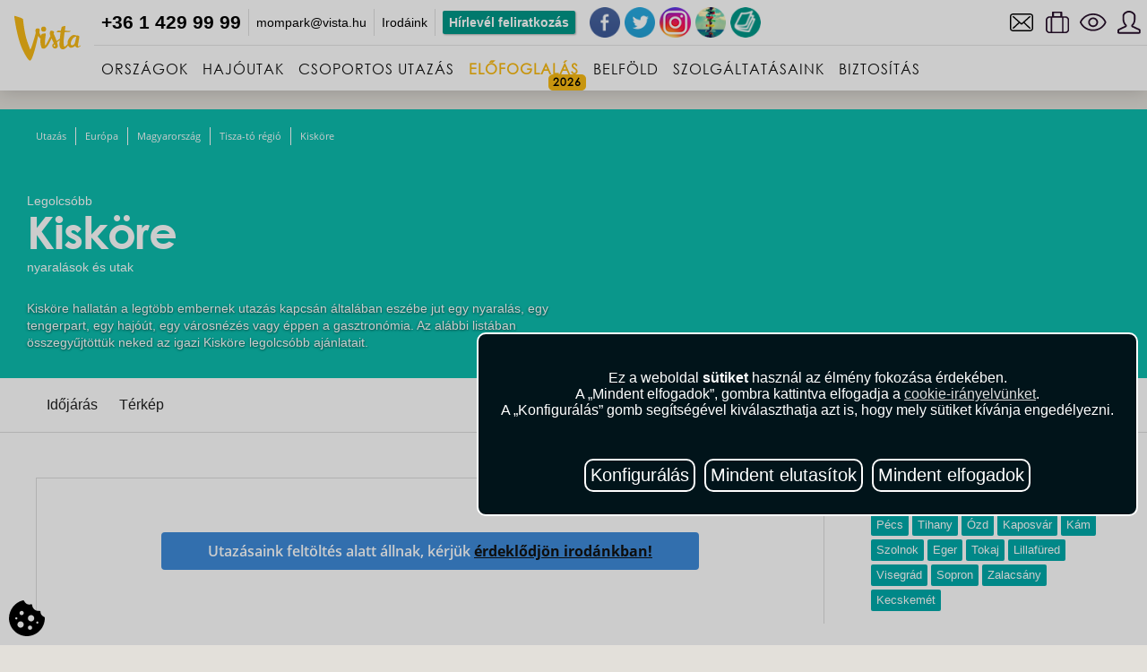

--- FILE ---
content_type: text/html; charset=UTF-8
request_url: https://vista.hu/europa/magyarorszag/tisza-to-regio/kiskore
body_size: 29128
content:
<!DOCTYPE html>
<html lang="hu">
<head>

	<meta http-equiv="content-type" content="text/html; charset=UTF-8">
	<meta charset="UTF-8">
	<meta name="msapplication-tap-highlight" content="no">
	<meta name="viewport" content="width=device-width, initial-scale=1.0, maximum-scale=1.0, user-scalable=1">
	<meta name="format-detection" content="telephone=no">

									<title>Kisköre nyaralás és utazás - vista.hu</title>
	<meta name="description" content="A Vistánál  élményekkel teli Kisköre-i utazás vár rátok, hogy megtaláld a számotokra legjobb ajánlatot. Foglald le utatok a Vista Utazási Irodánál" />
	<meta property="og:title" content="Kisköre nyaralás és utazás - vista.hu" />
	<meta property="og:description" content="A Vistánál  élményekkel teli Kisköre-i utazás vár rátok, hogy megtaláld a számotokra legjobb ajánlatot. Foglald le utatok a Vista Utazási Irodánál" />
		

	<meta name="robots" content="all">
	<meta name="robots" content="index, follow">
	<meta name="rating" content="travel">
	<meta name="google-site-verification" content="pkY_VNepuzVERe4-WXRXsxLTOw3MwmAvH9JsP6lce3g">

	<script defer>
		window.addEventListener('DOMContentLoaded', (event) => {
			window.onload = function() {
				setTimeout(function() {
					<!-- Google Tag Manager -->
						(function(w,d,s,l,i){ w[l]=w[l]||[];w[l].push({ 'gtm.start': new Date().getTime(),event:'gtm.js'});var f=d.getElementsByTagName(s)[0], j=d.createElement(s),dl=l!='dataLayer'?'&l='+l:'';j.async=true;j.src='https://www.googletagmanager.com/gtm.js?id='+i+dl;f.parentNode.insertBefore(j,f);})(window,document,'script','dataLayer','GTM-NRH3LLCZ');
					<!-- End Google Tag Manager -->
					<!-- Facebook Pixel Code -->
						!function(f,b,e,v,n,t,s) { if(f.fbq)return;n=f.fbq=function(){ n.callMethod?n.callMethod.apply(n,arguments):n.queue.push(arguments)};if(!f._fbq)f._fbq=n;n.push=n;n.loaded=!0;n.version='2.0';n.queue=[];t=b.createElement(e);t.async=!0;t.src=v;s=b.getElementsByTagName(e)[0];s.parentNode.insertBefore(t,s)}(window,document,'script','https://connect.facebook.net/en_US/fbevents.js');
						fbq('init', '161896727999019');
						fbq('track', 'PageView');
					<!-- End Facebook Pixel Code -->
				}, 0); 
			};
		});
	</script>

	<link rel="apple-touch-icon" sizes="57x57" href="/themes/vista.hu/images/apple-icon-57x57.png">
	<link rel="apple-touch-icon" sizes="60x60" href="/themes/vista.hu/images/apple-icon-60x60.png">
	<link rel="apple-touch-icon" sizes="72x72" href="/themes/vista.hu/images/apple-icon-72x72.png">
	<link rel="apple-touch-icon" sizes="76x76" href="/themes/vista.hu/images/apple-icon-76x76.png">
	<link rel="apple-touch-icon" sizes="114x114" href="/themes/vista.hu/images/apple-icon-114x114.png">
	<link rel="apple-touch-icon" sizes="120x120" href="/themes/vista.hu/images/apple-icon-120x120.png">
	<link rel="apple-touch-icon" sizes="144x144" href="/themes/vista.hu/images/apple-icon-144x144.png">
	<link rel="apple-touch-icon" sizes="152x152" href="/themes/vista.hu/images/apple-icon-152x152.png">
	<link rel="apple-touch-icon" sizes="180x180" href="/themes/vista.hu/images/apple-icon-180x180.png">
	<link rel="icon" type="image/png" sizes="192x192"  href="/themes/vista.hu/images/android-icon-192x192.png">
	<link rel="icon" type="image/png" sizes="32x32" href="/themes/vista.hu/images/favicon-32x32.png">
	<link rel="icon" type="image/png" sizes="96x96" href="/themes/vista.hu/images/favicon-96x96.png">
	<link rel="icon" type="image/png" sizes="16x16" href="/themes/vista.hu/images/favicon-16x16.png">
	<link rel="manifest" href="/themes/vista.hu/images/manifest.json">
	<meta name="msapplication-TileColor" content="#ffffff">
	<meta name="msapplication-TileImage" content="/themes/vista.hu/images/ms-icon-144x144.png">
	<meta name="theme-color" content="#ffffff">

    <link rel="icon" type="image/ico" href="/themes/vista.hu/images/favicon.ico" />
	<link rel="stylesheet" type="text/css" href="/themes/vista.hu/css/css.css">
	<link rel="stylesheet" type="text/css" href="/themes/vista.hu/css/splide.min.css?r=2r">
	<link rel="stylesheet" type="text/css" href="/themes/vista.hu/css/owl.carousel.css">
	<link rel="stylesheet" type="text/css" href="/themes/vista.hu/css/stilus.css?r=2r">
	<link rel="stylesheet" type="text/css" href="/themes/vista.hu/css/magazin.css?r=2r" />
	<link rel="stylesheet" type="text/css" href="/themes/vista.hu/css/animation.css?r=2r">
	<link rel="stylesheet" type="text/css" href="/themes/vista.hu/css/datepicker.css">
	<link rel="stylesheet" type="text/css" href="/themes/vista.hu/css/nouislider.css">

	<link rel="stylesheet" type="text/css" href="/themes/vista.hu/css/mapbox.css?r=2r">
	<link rel="stylesheet" type="text/css" href="/themes/vista.hu/css/login.css?r=2r">
	<link rel="stylesheet" type="text/css" href="/themes/vista.hu/css/profil.css?r=2r" />
	<link rel="stylesheet" type="text/css" href="/themes/vista.hu/css/touchTouch.css?r=2r">

	<link rel="stylesheet" type="text/css" href="/themes/vista.hu/css/fotorama.css">
	<link rel="stylesheet" type="text/css" href="/themes/vista.hu/css/swiper.css">
	<link rel="stylesheet" type="text/css" href="/themes/vista.hu/css/flickity.css">

	<link rel="stylesheet" type="text/css" href="/css/cookie.css?r=2r">

	

	<style>
		.post-text table tr td,
.post-text table {
	border: 0;
}

.partner-discount h4 {
    padding: 5px 0px;
    background-color: #E2004A;
    color: #fff;
    font-size: 20px;
    float: right;
    text-align: center;
    width: 60px;
}

iframe.gdoc-field {width: 100% !important;}

.service-rounded {
    text-align: center;
    width: 230px;
    height: 250px;
    float: left;
    margin-top: 20px;
    margin-bottom: 20px;
}

/******* innentől majd át kell rakni a css file-ba **********/
.headernav li a {
    font-family: 'slimfont';
    padding: 15px 8px 10px 8px;
}
.slidecaption .captioninner {
    width: 100%;
}
.slidecaption h2, .slidecaption p, .slidecaption .pricebox {
    text-shadow: 0 2px 3px rgba(0,0,0,0.7)!important;
}
.headersubnav {
    width: auto;
}
.orszaglist li {
width: 100%;
}
.orszagut a h3 {
width: 75%;
font-weight: normal;
}
h3 {
font-weight: normal;
}
div.post-text > div.imgwrapper {
display: none;
}
.utleirasok .textbox br:nth-child(2n + 3) {
display: inline;
line-height: 1em;
height: auto;
}
@media screen and (max-height:667px) {
.freesearchbox {
top:95px !important;
}
}

.utleirasok .textbox p {
float:none;
}
.utleirasok .textbox {
margin-top: 1em;
}

.magazinleft h1 {
margin-left: 0;
}

.cimblockfull .cimblocktop h3 {
	float:left;
	 clear:left;
}

.nav0 i.tag {
font-style: normal;
background-color: #f9ba13;
border-radius: 4px;
text-decoration: none;
padding: 5px;
margin: -5px;
color: black;
}

#smwpConfirmationButton,
#smwpRejectionButton {
    float: none;
}

.bhr-chat-container, .livechat_button {
display: none !important;
}

.star0 {
width: 0;
}

ul.navmenu  li:nth-child(4) > a,
ul.headernav li:nth-child(4) > a {
font-weight: bold;
color: #f9ba13;
}

ul.headernav li:hover > a {
color: black;
}
ul.headernav li:nth-child(4) > a:after {
content: '2026';
display: block;
position: absolute;
right: 0;
bottom: 0;
border-radius: 5px;
background-color: #f9ba13;
color: black;
font-size: 12px;
padding: 0 5px;
height: 18px;
line-height: 18px;
}

.label_box {
width:33%;
float:left;
}

@media screen and (max-width: 480px) {
.label_box {
width:100% !important;
padding: 27px 0 0 0 !important;
}
.label_box img {
max-height: 100% !important;
}
}

	</style>

</head>
<body class="landingpage has-js  body_destinations ">

<!-- Google Tag Manager (noscript) -->
<noscript><iframe src="https://www.googletagmanager.com/ns.html?id=GTM-NRH3LLCZ"
height="0" width="0" style="display:none;visibility:hidden"></iframe></noscript>
<!-- End Google Tag Manager (noscript) -->

<script>
  (function(i,s,o,g,r,a,m){ i['GoogleAnalyticsObject']=r;i[r]=i[r]||function(){
  (i[r].q=i[r].q||[]).push(arguments) },i[r].l=1*new Date();a=s.createElement(o),
  m=s.getElementsByTagName(o)[0];a.async=1;a.src=g;m.parentNode.insertBefore(a,m)
  })(window,document,'script','//www.google-analytics.com/analytics.js','ga');

  ga('create', 'UA-6655846-1', 'auto');
        	ga('send', 'pageview');
  </script>
<div id="CCManager_cookie">
    <button aria-label="Cookie consent button" id="CCManager_cookie_button">
        <svg id="CCManager_modal_button_svg" xmlns="http://www.w3.org/2000/svg" viewBox="0 0 512.002 512.002">
            <g>
                <g>
                    <path fill="#000000" stroke="#ffffff" d="M501.791,236.285c-32.933-11.827-53.189-45.342-50.644-71.807c0-4.351-2.607-8.394-5.903-11.25
                    c-3.296-2.842-8.408-4.072-12.686-3.384c-50.186,7.363-96.14-29.352-100.693-80.962c-0.41-4.658-2.959-8.848-6.914-11.353
                    c-3.94-2.49-8.848-3.032-13.198-1.406C271.074,71.02,232.637,44.084,217.3,8.986c-2.871-6.563-9.99-10.181-17.007-8.628
                    C84.82,26.125,0.001,137.657,0.001,256.002c0,140.61,115.39,256,256,256s256-115.39,256-256
                    C511.584,247.068,511.522,239.771,501.791,236.285z M105.251,272.131c-8.284,0-15-6.716-15-15c0-8.286,6.716-15,15-15
                    s15,6.714,15,15C120.251,265.415,113.534,272.131,105.251,272.131z M166.001,391.002c-24.814,0-45-20.186-45-45
                    c0-24.814,20.186-45,45-45c24.814,0,45,20.186,45,45C211.001,370.816,190.816,391.002,166.001,391.002z M181.001,211.002
                    c-16.538,0-30-13.462-30-30c0-16.538,13.462-30,30-30c16.538,0,30,13.462,30,30C211.001,197.54,197.539,211.002,181.001,211.002z
                    M301.001,421.002c-16.538,0-30-13.462-30-30c0-16.538,13.462-30,30-30c16.538,0,30,13.462,30,30
                    C331.001,407.54,317.539,421.002,301.001,421.002z M316.001,301.002c-24.814,0-45-20.186-45-45c0-24.814,20.186-45,45-45
                    c24.814,0,45,20.186,45,45C361.001,280.816,340.816,301.002,316.001,301.002z M405.251,332.131c-8.284,0-15-6.716-15-15
                    c0-8.286,6.716-15,15-15s15,6.714,15,15C420.251,325.415,413.534,332.131,405.251,332.131z" />
                </g>
            </g>
        </svg>
    </button>
</div>

<div id="CCManager_overlay" class="CCManager_hidden"></div>
<div id="CCManager_modal" class="CCManager_hidden">
    <div id="CCManager_modal_text">
        Ez a weboldal <strong>sütiket</strong> használ az élmény fokozása érdekében.<br>A „Mindent elfogadok”, gombra kattintva elfogadja a <a href="/dokumentumok/adatvedelem.pdf">cookie-irányelvünket</a>.<br>
        A „Konfigurálás” gomb segítségével kiválaszthatja azt is, hogy mely sütiket kívánja engedélyezni.
    </div>
    <div id="CCManager_modal_buttons">
         <button type="button" id="CCManager_modal_preferences" class="CCManager_modal_button">
            <span>Konfigurálás</span>
        </button>
        <button type="button" id="CCManager_modal_decline" class="CCManager_modal_button">
            <span>Mindent elutasítok</span>
        </button>
        <button type="button" id="CCManager_modal_accept" class="CCManager_modal_button">
            <span>Mindent elfogadok</span>
        </button>
    </div>
    <div id="CCManager_preferences" class="CCManager_hidden">
        <div class="CCManager_preference_option">
            <label>
                <input type="checkbox" id="ad_storage_preference">
                Felhasználói adatok tárolása a személyre szabott hirdetések érdekében.
            </label>
        </div>
        <div class="CCManager_preference_option">
            <label>
                <input type="checkbox" id="ad_user_data_preference">
                Az Ön által megadott adatok és a weboldalon végzett tevékenysége alapján személyre szabja az ezen és más weboldalakon látott hirdetéseket.
            </label>
        </div>
        <div class="CCManager_preference_option">
            <label>
                <input type="checkbox" id="ad_personalization_preference">
                Az érdeklődési köre és online tevékenysége alapján személyre szabja az ezen és más weboldalakon látott hirdetéseket.
            </label>
        </div>
        <div class="CCManager_preference_option">
            <label>
                <input type="checkbox" id="analytics_storage_preference">
                Adatgyűjtés arról, hogyan használja ezt a weboldalt, hogy javítsa annak teljesítményét és felhasználói élményét.
            </label>
        </div>
        <div class="CCManager_preference_option">
            <label>
                <input type="checkbox" id="measurement_storage_preference">
                A marketingkampányok hatékonyságának és a konverziós attribúciónak a mérése.
            </label>
        </div>
        <div class="CCManager_preference_option">
            <label>
                <input type="checkbox" id="personalization_storage_preference">
                Az felhasználó preferenciái és viselkedése alapján személyre szabja a weboldalon szerzett tapasztalatait.
            </label>
        </div>
        <div id="CCManager_preferences_buttons">
            <button type="button" id="CCManager_save_preferences" class="CCManager_modal_button">
                <span>Beállítások mentése</span>
            </button>
            <button type="button" id="CCManager_cancel_preferences" class="CCManager_modal_button">
                <span>Mégsem</span>
            </button>
        </div>
    </div>
</div>
<script defer>
    document.addEventListener("DOMContentLoaded", function () {
        const CCManager_cookie_button = document.getElementById('CCManager_cookie_button');
        const CCManager_modal_decline = document.getElementById('CCManager_modal_decline');
        const CCManager_modal_accept = document.getElementById('CCManager_modal_accept');
        const CCManager_modal_preferences = document.getElementById('CCManager_modal_preferences');
        const CCManager_save_preferences = document.getElementById('CCManager_save_preferences');
        const CCManager_cancel_preferences = document.getElementById('CCManager_cancel_preferences');
        const CCManager_modal = document.getElementById('CCManager_modal');
        const CCManager_overlay = document.getElementById('CCManager_overlay');
        const CCManager_preferences = document.getElementById('CCManager_preferences');
        const CCManager_modal_buttons = document.getElementById('CCManager_modal_buttons');
        const adStoragePreference = document.getElementById('ad_storage_preference');
        const adUserDataPreference = document.getElementById('ad_user_data_preference');
        const adPersonalizationPreference = document.getElementById('ad_personalization_preference');
        const analyticsStoragePreference = document.getElementById('analytics_storage_preference');
        const measurementStoragePreference = document.getElementById('measurement_storage_preference');
        const personalizationStoragePreference = document.getElementById('personalization_storage_preference');

        CCManager_cookie_button.addEventListener('click', () => {
            togglePopup('show');
        });

        CCManager_modal_decline.addEventListener('click', () => {
            setConsent('denied', 'denied', 'denied', 'denied', 'denied', 'denied');
            togglePopup('hide');
        });

        CCManager_modal_accept.addEventListener('click', () => {
            setConsent('granted', 'granted', 'granted', 'granted', 'granted', 'granted');
            togglePopup('hide');
        });

        CCManager_modal_preferences.addEventListener('click', () => {
            CCManager_preferences.classList.add('visible');
            CCManager_modal_buttons.style.display = 'none';
            loadPreferences();
        });

        CCManager_save_preferences.addEventListener('click', () => {
            const adConsent = adStoragePreference.checked ? 'granted' : 'denied';
            const adUserData = adUserDataPreference.checked ? 'granted' : 'denied';
            const adPersonalization = adPersonalizationPreference.checked ? 'granted' : 'denied';
            const analyticsConsent = analyticsStoragePreference.checked ? 'granted' : 'denied';
            const measurementConsent = measurementStoragePreference.checked ? 'granted' : 'denied';
            const personalizationConsent = personalizationStoragePreference.checked ? 'granted' : 'denied';
            setConsent(adConsent, adUserData, adPersonalization, analyticsConsent, measurementConsent, personalizationConsent);
            togglePopup('hide');
        });

        CCManager_cancel_preferences.addEventListener('click', () => {
            CCManager_preferences.classList.remove('visible');
            CCManager_modal_buttons.style.display = 'flex';
        });

        function togglePopup(option) {
            if (option === 'show') {
                CCManager_overlay.classList.remove('CCManager_hidden');
                CCManager_modal.classList.remove('CCManager_opacity-0', 'CCManager_hidden');
                setTimeout(() => {
                    CCManager_modal.classList.add('CCManager_opacity-100');
                }, 10);
            } else {
                CCManager_overlay.classList.add('CCManager_hidden');
                CCManager_modal.classList.remove('CCManager_opacity-100');
                CCManager_modal.classList.add('CCManager_opacity-0');
                setTimeout(() => {
                    CCManager_modal.classList.add('CCManager_hidden');
                }, 500);
            }
        }

        function setConsent(adStorage, adUserData, adPersonalization, analyticsStorage, measurementStorage, personalizationStorage) {
            const consentmode = {
                'ad_storage': adStorage,
                'ad_user_data': adUserData,
                'ad_personalization': adPersonalization,
                'analytics_storage': analyticsStorage,
                'measurement_storage': measurementStorage,
                'personalization_storage': personalizationStorage
            };
            gtag('consent', 'update', consentmode);
            localStorage.setItem('consentMode', JSON.stringify(Object.assign(consentmode,{ '_version': 2 })));
        }

        function loadPreferences() {
            const consentmode = JSON.parse(localStorage.getItem('consentMode')) || {
                'ad_storage': 'denied',
                'ad_user_data': 'denied',
                'ad_personalization': 'denied',
                'analytics_storage': 'denied',
                'measurement_storage': 'denied',
                'personalization_storage': 'denied'
            };

            adStoragePreference.checked = consentmode['ad_storage'] === 'granted';
            adUserDataPreference.checked = consentmode['ad_user_data'] === 'granted';
            adPersonalizationPreference.checked = consentmode['ad_personalization'] === 'granted';
            analyticsStoragePreference.checked = consentmode['analytics_storage'] === 'granted';
            measurementStoragePreference.checked = consentmode['measurement_storage'] === 'granted';
            personalizationStoragePreference.checked = consentmode['personalization_storage'] === 'granted';
        }

        function checkConsent() {
            gtag('consent', 'default', {
                'ad_storage': 'denied',
                'ad_user_data': 'denied',
                'ad_personalization': 'denied',
                'analytics_storage': 'denied',
                'measurement_storage': 'denied',
                'personalization_storage': 'denied'
            });

            const consentmode = JSON.parse(localStorage.getItem('consentMode'));
            if (consentmode && (typeof(consentmode._version) !== 'undefined') && (consentmode._version === 2)) {
                delete consentmode._version;
                gtag('consent', 'default', consentmode);
                togglePopup('hide');
            } else {
                togglePopup('show');
            }
        }

        checkConsent();
    });
</script>


<div class="mobilnav">
		<span class="hamburger"></span>
		<span class="backarrow"></span>
</div>



<div class="headerwrapper">
<div class="header">
<div class="headerinner">

<a href="/" class="logo">Vista</a>



			<div class="headertop">
<ul id="smallnav"><li><a href="tel:+3614299999"><span class="phone">+36 1 429 99 99</span></a></li>
		<li style="display:none;"><a href="mailto:andrassy@vista.hu">andrassy@vista.hu</a></li>
	<li style="display:none;"><a href="mailto:dunaplaza@vista.hu">dunaplaza@vista.hu</a></li>
	<li style="display:none;"><a href="mailto:etele@vista.hu">etele@vista.hu</a></li>
	<li style="display:none;"><a href="mailto:fehervar@vista.hu">fehervar@vista.hu</a></li>
	<li style="display:none;"><a href="mailto:gyor@vista.hu">gyor@vista.hu</a></li>
	<li><a href="mailto:mompark@vista.hu">mompark@vista.hu</a></li>
	<li><a href="https://vista.hu/vista-irodak" title="Vista - Iroda kereső">Irodáink</a></li>
	<li><a class="nl-subscribe nl-subsc-hd" href="" title="Vista hírlevél">Hírlevél feliratkozás</a></li>
</ul>

<div class="social-icons">

<div class="livechat_button chat-gomb" data-id="TPJzELRshxy"><a href="javascript:void(0);" onclick="window.smLiveChat.toggleChat(); return false;"><img src="/themes/vista.hu/images/chat.svg" height="40"></a></div>

<script>
var gomb = document.getElementById( "chat-gomb" );
if ( document.URL.indexOf('repulojegy') != -1 ) { gomb.setAttribute( "data-id", 'VPEbooVtWzu' ); }
</script>

	<a class="top-gomb" href="https://www.facebook.com/vista.utazasi.iroda" target="_blank" title="Vista Facebook"><img alt="Vista Facebook" height="40" src="/themes/vista.hu/images/vista-facebook.png" style="width: 40px; height: 40px;" width="40"></a>
	<a class="top-gomb" href="https://twitter.com/vistautazas" target="_blank" title="Vista Twitter"><img alt="Vista Twitter" height="40" src="/themes/vista.hu/images/vista-twitter.png" style="width: 40px; height: 40px;" width="40"></a>
	<a class="top-gomb" href="https://www.instagram.com/vistatravelofficial" target="_blank" title="Vista Instagram"><img alt="Vista Twitter" height="40" src="/themes/vista.hu/images/vista-instagram.png" style="width: 40px; height: 40px;" width="40"></a>
	<a class="top-gomb" href="http://utikritika.hu" target="_blank" title="Utikritika.hu"><img alt="Útikritika" height="40" src="/themes/vista.hu/images/vista-utikritika.png" style="width: 40px; height: 40px;" width="40"></a>
	<a class="top-gomb" href="/magazin" title="Vista Magazin"><img alt="Vista Magazin" height="40" src="/themes/vista.hu/images/vista-magazin1.png" style="width: 40px; height: 40px;" width="40"></a>
</div>




	<ul class="topnav">
	<li class="contactmenu"><a href="/kapcsolat" title="Kapcsolat"></a></li>
	<li class="likemenu favouritescheck"><a href="" title="Utazóbőröndöm">&nbsp;</a></li>
	<li class="viewmenu historycheck" title="Megtekintett utak"><a href="">&nbsp;</a></li>
			<li class="loginmenu"><a title="Bejelentkezés / Regisztráció" href="/login.php">&nbsp;</a></li>
		</ul>


</div>


<div class="headernavwrapper">
<ul class="headernav">
	<li><a href="" class="nav1"><span class="nav-icon"></span>ORSZÁGOK</a></li>
	<li><a href="#hajoutak" class="nav3"><span class="nav-icon"></span>HAJÓUTAK</a></li>
			<li>
			<a href="/utazasok/stilus/csoportos/magyar-idegenvezetovel?selected_sort=price%3Basc" title="Csoportos utazás" class="nav_menu link"><span class="nav-icon" style="background-image:url(/upload/_sitemenu_image/820_circular-arrows.svg); background-size: 20px 20px;"></span>Csoportos utazás</a><span class="ripple"></span>
					</li>
			<li>
			<a href="javascript:popupShow('highlights_popup');" title="Előfoglalás" class="nav_menu link"><span class="nav-icon"></span>Előfoglalás</a><span class="ripple"></span>
					</li>
			<li>
			<a href="/europa/magyarorszag" title="Belföld" class="nav_menu link"><span class="nav-icon" style="background-image:url(/upload/_sitemenu_image/860_magyarorszag.svg); background-size: 0px 0px;"></span>Belföld</a><span class="ripple"></span>
					</li>
			<li>
			<a href="/vista-irodak-elerhetosegei" title="Szolgáltatásaink" class="nav_menu link"><span class="nav-icon" style="background-image:url(/upload/_sitemenu_image/823_information.svg); background-size: 20px 20px;"></span>Szolgáltatásaink</a><span class="ripple"></span>
						<div class="headersubnav">
								<div class="subnavitem"><a href="/rolunk" title="A Vista">A Vista</a></div>
								<div class="subnavitem"><a href="/utasbiztositas" title="UTASBIZTOSÍTÁS">UTASBIZTOSÍTÁS</a></div>
								<div class="subnavitem"><a href="/ajandekkartya" title="Ajándékkártya">Ajándékkártya</a></div>
								<div class="subnavitem"><a href="/magazin/utlemondasi-biztositas" title="Útlemondási biztosítás">Útlemondási biztosítás</a></div>
								<div class="subnavitem"><a href="/vizumugyintezes" title="Vízumügyintézés">Vízumügyintézés</a></div>
								<div class="subnavitem"><a href="/autoberles" title="Autóbérlés">Autóbérlés</a></div>
								<div class="subnavitem"><a href="/repuloteri-parkolas-becsben" title="Repülőtéri parkolás Bécsben">Repülőtéri parkolás Bécsben</a></div>
								<div class="subnavitem"><a href="https://www.repteriparkolo.com/?referrer=vista" title="Repülőtéri parkolás Budapesten">Repülőtéri parkolás Budapesten</a></div>
								<div class="subnavitem"><a href="/citysim-a-nemzetkozi-sim-kartya" title="CitySim - Nemzetközi SIM-kártya">CitySim - Nemzetközi SIM-kártya</a></div>
								<div class="subnavitem"><a href="/naszutas-kedvezmeny-eskuvoi-dupla-akcio" title="Nászutas kedvezmény">Nászutas kedvezmény</a></div>
								<div class="subnavitem"><a href="/torzsutas-program-utazas-a-kedvezmenyek-vilagaba-a-vista-val" title="Törzsutas program: Utazás a kedvezmények világába a Vista-val!">Törzsutas program</a></div>
							</div>
					</li>
			<li>
			<a href="/biztositas" title="Biztosítás" class="nav_menu link"><span class="nav-icon" style="background-image:url(/upload/_sitemenu_image/896_general-insurance-icon.png); background-size: 20px 20px;"></span>Biztosítás</a><span class="ripple"></span>
					</li>
		<li class="more">
		<span>...</span>
    	<ul id="overflow"></ul>
    </li>
</ul>
</div>



</div><!--/headerinner-->




</div><!--/header -->




</div><!--/headerwrapper-->


<div class="searchwrapper trall3">








</div><!--/searchwrapper-->



	




<div class="contentwrapper ">










	<!--/SIDEBAR MAINNAV-->
	<div class="sidebar trall3p">

		<div class="sidebar-content">


			<ul class="navmenu">
    <li><a href="" title="Országok" class="nav1 nolink"><span class="nav-icon"></span>Országok</a><span class="ripple"></span><span class="subsign"></span></li>
	<li><a href="" title="Hajóutak" class="nav3 nolink"><span class="nav-icon"></span>Hajóutak</a><span class="ripple"></span><span class="subsign"></span></li>
		<li><a href="/utazasok/stilus/csoportos/magyar-idegenvezetovel?selected_sort=price%3Basc"  title="Csoportos utazás" class="nav_menu link"><span class="nav-icon" style="background-image:url(/upload/_sitemenu_image/820_circular-arrows.svg); background-size: 20px 20px;"></span>Csoportos utazás</a><span class="ripple"></span>
			</li>
		<li><a href="javascript:popupShow('highlights_popup');"  title="Előfoglalás" class="nav_menu link"><span class="nav-icon"></span>Előfoglalás</a><span class="ripple"></span>
			</li>
		<li><a href="/europa/magyarorszag"  title="Belföld" class="nav_menu link"><span class="nav-icon" style="background-image:url(/upload/_sitemenu_image/860_magyarorszag.svg); background-size: 0px 0px;"></span>Belföld</a><span class="ripple"></span>
			</li>
		<li><a href="javascript:void(0);" onclick="if ($(this).parent().find('ul').is(':hidden')) { $(this).parent().find('ul').show(); } else { window.location.href='/vista-irodak-elerhetosegei'; }" title="Szolgáltatásaink" class="nav_menu link"><span class="nav-icon" style="background-image:url(/upload/_sitemenu_image/823_information.svg); background-size: 20px 20px;"></span>Szolgáltatásaink</a><span class="ripple"></span>
				<ul style="display: none">
					<li><a href="/rolunk" title="A Vista" class="nav_menu link"><span class="nav-icon"></span>A Vista</a></li>
					<li><a href="/utasbiztositas" title="UTASBIZTOSÍTÁS" class="nav_menu link"><span class="nav-icon"></span>UTASBIZTOSÍTÁS</a></li>
					<li><a href="/ajandekkartya" title="Ajándékkártya" class="nav_menu link"><span class="nav-icon"></span>Ajándékkártya</a></li>
					<li><a href="/magazin/utlemondasi-biztositas" title="Útlemondási biztosítás" class="nav_menu link"><span class="nav-icon"></span>Útlemondási biztosítás</a></li>
					<li><a href="/vizumugyintezes" title="Vízumügyintézés" class="nav_menu link"><span class="nav-icon"></span>Vízumügyintézés</a></li>
					<li><a href="/autoberles" title="Autóbérlés" class="nav_menu link"><span class="nav-icon"></span>Autóbérlés</a></li>
					<li><a href="/repuloteri-parkolas-becsben" title="Repülőtéri parkolás Bécsben" class="nav_menu link"><span class="nav-icon"></span>Repülőtéri parkolás Bécsben</a></li>
					<li><a href="https://www.repteriparkolo.com/?referrer=vista" title="Repülőtéri parkolás Budapesten" class="nav_menu link"><span class="nav-icon"></span>Repülőtéri parkolás Budapesten</a></li>
					<li><a href="/citysim-a-nemzetkozi-sim-kartya" title="CitySim - Nemzetközi SIM-kártya" class="nav_menu link"><span class="nav-icon"></span>CitySim - Nemzetközi SIM-kártya</a></li>
					<li><a href="/naszutas-kedvezmeny-eskuvoi-dupla-akcio" title="Nászutas kedvezmény" class="nav_menu link"><span class="nav-icon"></span>Nászutas kedvezmény</a></li>
					<li><a href="/torzsutas-program-utazas-a-kedvezmenyek-vilagaba-a-vista-val" title="Törzsutas program: Utazás a kedvezmények világába a Vista-val!" class="nav_menu link"><span class="nav-icon"></span>Törzsutas program</a></li>
				</ul>
			</li>
		<li><a href="/biztositas"  title="Biztosítás" class="nav_menu link"><span class="nav-icon" style="background-image:url(/upload/_sitemenu_image/896_general-insurance-icon.png); background-size: 20px 20px;"></span>Biztosítás</a><span class="ripple"></span>
			</li>
	
		<li class="yellow"><a href="/utazasok/stilus/csoportos/magyar-idegenvezetovel?date_from=2026-03-30&date_till=2026-04-17"  title="Húsvét" class="nav_menu link"><span class="nav-icon"></span>Húsvét</a><span class="ripple"></span>
			</li>
		<li class="yellow"><a href="/utazasok/stilus/csoportos/magyar-idegenvezetovel?date_from=2026-05-18&date_till=2026-05-24"  title="Pünkösd" class="nav_menu link"><span class="nav-icon" style="background-image:url(/upload/_sitemenu_image/861_850_deal.svg); background-size: 0px 0px;"></span>Pünkösd</a><span class="ripple"></span>
			</li>
		<li class="yellow"><a href="/utazasok/stilus/csoportos/magyar-idegenvezetovel/hajout"  title="Csoportos hajóutak" class="nav_menu link"><span class="nav-icon"></span>Csoportos hajóutak</a><span class="ripple"></span>
			</li>
	
	<li><a href="" title="Kedvencek" class="nav13 favouritescheck"><span class="nav-icon"></span>Utazóbőröndöm</a><span class="ripple"></span></li>
	<li><a href="" title="Megtekintett utazások" class="nav12 historycheck"><span class="nav-icon"></span>Megtekintett utazások</a><span class="ripple"></span></li>
			<li><a href="/login.php" class="nav14 link"><span class="nav-icon"></span>Belépés</a><span class="ripple"></span></li>
	</ul>



			<div class="facebook-tile">
			</div>

		</div>

		<div class="menu-swiper"></div>

	</div>





	<div class="pagenavplace"></div>


<div class="distancetop60"></div>





<div class="tematop page-header parallax noimgbg">


<div class="tematopover">

<ul class="breadcrumbs" xmlns:v="http://rdf.data-vocabulary.org/#">
<li typeof="v:Breadcrumb"><a rel="v:url" property="v:title" href="/" title="">Utazás</a></li>
<li typeof="v:Breadcrumb"><a rel="v:url" property="v:title" href="/europa" title="Európa utazás">Európa</a></li>
<li typeof="v:Breadcrumb"><a rel="v:url" property="v:title" href="/europa/magyarorszag" title="Magyarország utazás">Magyarország</a></li>
<li typeof="v:Breadcrumb"><a rel="v:url" property="v:title" href="/europa/magyarorszag/tisza-to-regio" title="Tisza-tó régió utazás">Tisza-tó régió</a></li>
<li typeof="v:Breadcrumb"><a rel="v:url" property="v:title" href="/europa/magyarorszag/tisza-to-regio/kiskore" title="Kisköre utazás">Kisköre</a></li>
</ul>
</div>

<div class="tematopdata">

<div class="clear"></div>
<div class="tematitle">
<h1><span>Legolcsóbb </span>Kisköre<span> nyaralások és utak</span></h1>
</div>



	<h2 class="teaser">Kisköre hallatán a legtöbb embernek utazás kapcsán általában eszébe jut egy nyaralás, egy tengerpart, egy hajóút, egy városnézés vagy éppen a gasztronómia. Az alábbi listában összegyűjtöttük neked az igazi Kisköre legolcsóbb  ajánlatait.</h2>	</div>


	
<!--NAGY KEP-->


</div>

<!--PAGENAV-->
<div class="pagenavbox sticky">
<div class="pagenav">
	<ul style="width: 735px;" class="tabnavigation">
	<li class="indicatorli">Kisköre</li>
				<li><a href="#idojaras" onclick="$(location).attr('hash','idojaras');">Időjárás<i class="ripple"></i></a></li>		<li><a href="#terkep" onclick="$(location).attr('hash','terkep');">Térkép<i class="ripple"></i></a></li>
	</ul>
</div>
</div>


	<form name="urlap" id="filter" method="get" action="/europa/magyarorszag/tisza-to-regio/kiskore">

		<input type="hidden" name="list" id="list3" value="tsmall" />
		<input type="hidden" name="page" id="page" value="1" />



<div class="content">




<div class="content-right-25 filtercol">



<div class="result-filter-box ">


<div class="filter-box-ful">
<a href="https://www.vista.hu/utazasok.php" class="box-ful utazas-ful active">UTAZÁS</a>
<a href="https://repulojegy.vista.hu/repulojegy/" class="box-ful repulojegy-ful">Repülőjegy</a>
</div>


<h5 id="filter-title" >Találatok szűrése <span>(0)</span></h5>
<div class="result-filter">

<input type="hidden" name="discount" value="0" />
<input type="hidden" name="label_id" value="" />

<fieldset>
	<legend>Szabadszavas</legend>
	<input type="text" name="q" class="freetext" value="" />
</fieldset>


<fieldset>
<legend>Ár szerint</legend>
<div class="range-slider-wrapper">

	<input type="hidden" id="price_min" name="price_min" value="" />
	<input type="hidden" id="price_max" name="price_max" value="" />

	<div id="price-slider" class="rangeslider"></div>
	<div id="priceMin" class="pricetag left"></div> <div id="priceMax" class="pricetag right"></div>
</div>
</fieldset>



<!-- datepickers időpontok között választó -->

<fieldset>
<legend>Dátum szerint (Indulási időpontok)</legend>
<div class="celar0"></div>
<div class="left-field">
<input type="text" class="datepicker" id="datepickerfilter1" name="date_from" title="A legkorábbi megfelelő indulási időpont" value="" />
<div id="datepickerboxfilter1" class="datepickerbox"></div>
</div>
<div class="right-field">
<input type="text" class="datepicker" id="datepickerfilter2" name="date_till" title="A legkésőbbi megfelelő indulási időpont" value="" />
<div id="datepickerboxfilter2" class="datepickerbox"></div>
</div>
</fieldset>





<fieldset>
<legend>Utazás módja</legend>
<ul class="filterlist">
					</ul>
<button type="submit" class="button filter_button" onclick="$('#page').val('1'); $('#filter').submit();">Szűrés <span>(0)</span></button>
</fieldset>


<fieldset>
<legend>Programhossz</legend>
<ul class="filterlist">
							</ul>
<button type="submit" class="button filter_button" onclick="$('#page').val('1'); $('#filter').submit();">Szűrés <span>(0)</span></button>
</fieldset>



<fieldset>
<legend>Szálláskategória</legend>
<ul class="filterlist">
												</ul>
<button type="submit" class="button filter_button" onclick="$('#page').val('1'); $('#filter').submit();">Szűrés <span>(0)</span></button>
</fieldset>


<fieldset>
<legend>Ellátás</legend>
<ul class="filterlist">
													</ul>
<button type="submit" class="button filter_button" onclick="$('#page').val('1'); $('#filter').submit();">Szűrés <span>(0)</span></button>
</fieldset>



<fieldset>
<legend>Vista tipp</legend>
<ul class="filterlist">
	<li><label class="label_check" for="filter_touroperators1624" title="vista.hu kiemelt ajánlat"><span class="mrbox"><span class="material_check"></span></span><input type="checkbox" class="" name="touroperators[]" id="filter_touroperators1624" value="1624" ><p>Vista tipp <small>(-)</small></p></label></li>
</ul>
<button type="submit" class="button filter_button" onclick="$('#page').val('1'); $('#filter').submit();">Szűrés <span>(0)</span></button>
</fieldset>

<!--
<button type="submit" class="button hidden filter_button" onclick="$('#page').val('1'); $('#filter').submit();">Szűrés <span>(0)</span></button>
-->


</div>



</div>




</div>


<div class="content-left-75">
	<div class="ut-tabs-wrapper">
			<!--TAB 2-->
		<div id="tab_hajoutak" class="tabbox">
			<div class="pager-content">
												
							<div class="pager-sort">
					<div class="selectboxsmall">
												<select id="sort" name="selected_sort" title="Találatok rendezése" onchange="$('[name=selected_sort]').val($(this).find('option:selected').val()); $('input[name=page]').val('1'); $('#filter').submit();">
							<option value="minimum_price;asc" selected="selected">Ár szerint növekvő</option>
							<option value="minimum_price;desc">Ár szerint csökkenő</option>
							<option value="priority;desc">Népszerűség szerint</option>
							<option value="name;asc">Név szerint növekvő</option>
							<option value="name;desc">Név szerint csökkenő</option>
							<option value="ticket_when;asc">Dátum szerint növekvő</option>
													</select>
					</div>
					<div id="viewswitcher">
						<span id="list" onclick="$('#list3').val('tsmall'); replace_href('card', 'tsmall');">Lista nézet</span>
						<span id="grid" onclick="$('#list3').val('card'); replace_href('tsmall', 'card');">Táblázatos nézet</span>
					</div>
				</div>
						<ul class="travellist tsmall" id="utlista">
									<div class="message_box alert">
						<b>Utazásaink feltöltés alatt állnak, kérjük <a href="/kapcsolat" title="Kapcsolat" style="font-weight: bold">érdeklődjön irodánkban!</a></b>
					</div>
								</ul>
			
			</div><!--/pager-content-->
				</div>

		<!--TAB 3-->
		<div id="tab_leiras" class="tabbox">


			<div class="c-d-wrapper">
			<div class="content-doc">
			<div class="content-doc-inside">
			

			<!--texteditoros content-->
			
			<!---/texteditoros content-->


			</div>
			</div>
			</div>
		</div>

				<!--TAB 4-->
		<div id="tab_idojaras" class="tabbox">
			<div class="c-d-wrapper">

								<div class="idojarasbox">
										<p>
					A város vagy tájegység klímatáblázatának megtekintéséhez kérjük, válasszon az alábbi listából!<br>
					Az aktuális időjárási előrejelzés megtekintéséhez a <a href="http://hungarian.wunderground.com/">Weather Underground-ot</a> vagy a <a href="http://www.weather.com/">weather.com</a> oldalakat ajánljuk.
					</p>
					<ul class="temptags">
													<li class=""><a class="temptag" title="Budapest időjárás adatai" onclick="change_town_weather(this, 46, 'Budapest');">Budapest</a></li>
													<li class=""><a class="temptag" title="Debrecen időjárás adatai" onclick="change_town_weather(this, 47, 'Debrecen');">Debrecen</a></li>
													<li class=""><a class="temptag" title="Győr időjárás adatai" onclick="change_town_weather(this, 52, 'Győr');">Győr</a></li>
													<li class=""><a class="temptag" title="Pécs időjárás adatai" onclick="change_town_weather(this, 63, 'Pécs');">Pécs</a></li>
													<li class=""><a class="temptag" title="Szeged időjárás adatai" onclick="change_town_weather(this, 66, 'Szeged');">Szeged</a></li>
											</ul>
					<div class="clear0"></div>

					<div id="response-temp">



						<div class="idojarastabla">

							<div class="tablacimsor">
					<div class="cimtd varosnev"><h3>Kisköre<br><span>Időjárás adatai</span></h3></div>

								<div class="cimtd honap" title="">
									<span>Hónapok</span>
								</div>

								<div class="cimtd nappali" title="Az átlagos nappali hőmérséklet Celsius fokban az adott hónapban.">
									<span>Nappali hőmérséklet</span>
								</div>

								<div  class="cimtd ejjeli" title="Az átlagoss éjszakai hőmérséklet Celsius fokban az adott hónapban.">
									<span>Éjszakai hőmérséklet</span>
								</div>

								<div  class="cimtd vizh" title="Az átlagos vízhőmérséklet Celsius fokban az adott hónapban.">
									<span>Vízhőmérséklet</span>
								</div>

								<div class="cimtd napos" title="Az átlagos napsütéses órák száma adott hónapban.">
									<span>Napsütéses órák</span>
								</div>

								<div class="cimtd csnsz" title="A csapadékos napok átlagos száma az adott hónapban.">
									<span>Csapadékos napok</span>
								</div>

								<div class="cimtd atlcs" title="Átlagos csapadék mennyiség">
									<span>Átlagos csapadék&nbsp;(mm)</span>
								</div>

							</div>

														<div class="tablalists" id="town_weather_46"  style="display:none;">
								<ul class="month">
																			<li>JAN</li>
																			<li>FEBR</li>
																			<li>MÁRC</li>
																			<li>ÁPR</li>
																			<li>MÁJ</li>
																			<li>JÚN</li>
																			<li>JÚL</li>
																			<li>AUG</li>
																			<li>SZEPT</li>
																			<li>OKT</li>
																			<li>NOV</li>
																			<li>DEC</li>
																	</ul>

								<ul class="datarow">
																			<li>
																							1°
																					</li>
																			<li>
																							5°
																					</li>
																			<li>
																							10°
																					</li>
																			<li>
																							16°
																					</li>
																			<li>
																							21°
																					</li>
																			<li>
																							24°
																					</li>
																			<li>
																							27°
																					</li>
																			<li>
																							26°
																					</li>
																			<li>
																							22°
																					</li>
																			<li>
																							16°
																					</li>
																			<li>
																							8°
																					</li>
																			<li>
																							3°
																					</li>
																	</ul>

								<ul class="datarow">
																		<li>
																							-4°
																					</li>
																			<li>
																							-2°
																					</li>
																			<li>
																							2°
																					</li>
																			<li>
																							6°
																					</li>
																			<li>
																							11°
																					</li>
																			<li>
																							14°
																					</li>
																			<li>
																							15°
																					</li>
																			<li>
																							15°
																					</li>
																			<li>
																							12°
																					</li>
																			<li>
																							7°
																					</li>
																			<li>
																							2°
																					</li>
																			<li>
																							-2°
																					</li>
																	</ul>

								<ul class="datarow">
																		<li>
																							-
																					</li>
																			<li>
																							-
																					</li>
																			<li>
																							-
																					</li>
																			<li>
																							-
																					</li>
																			<li>
																							-
																					</li>
																			<li>
																							-
																					</li>
																			<li>
																							-
																					</li>
																			<li>
																							-
																					</li>
																			<li>
																							-
																					</li>
																			<li>
																							-
																					</li>
																			<li>
																							-
																					</li>
																			<li>
																							-
																					</li>
																	</ul>

								<ul class="datarow">
																			<li>
																							-
																					</li>
																			<li>
																							-
																					</li>
																			<li>
																							-
																					</li>
																			<li>
																							-
																					</li>
																			<li>
																							-
																					</li>
																			<li>
																							-
																					</li>
																			<li>
																							-
																					</li>
																			<li>
																							-
																					</li>
																			<li>
																							-
																					</li>
																			<li>
																							-
																					</li>
																			<li>
																							-
																					</li>
																			<li>
																							-
																					</li>
																	</ul>

								<ul class="datarow">
																			<li>
																							7
																					</li>
																			<li>
																							6
																					</li>
																			<li>
																							6
																					</li>
																			<li>
																							6
																					</li>
																			<li>
																							8
																					</li>
																			<li>
																							8
																					</li>
																			<li>
																							7
																					</li>
																			<li>
																							6
																					</li>
																			<li>
																							5
																					</li>
																			<li>
																							5
																					</li>
																			<li>
																							7
																					</li>
																			<li>
																							7
																					</li>
																	</ul>

								<ul class="datarow">
																			<li>
																							32
																					</li>
																			<li>
																							31
																					</li>
																			<li>
																							29
																					</li>
																			<li>
																							38
																					</li>
																			<li>
																							55
																					</li>
																			<li>
																							63
																					</li>
																			<li>
																							52
																					</li>
																			<li>
																							51
																					</li>
																			<li>
																							40
																					</li>
																			<li>
																							33
																					</li>
																			<li>
																							52
																					</li>
																			<li>
																							40
																					</li>
																	</ul>


							</div>
														<div class="tablalists" id="town_weather_47"  style="display:none;">
								<ul class="month">
																			<li>JAN</li>
																			<li>FEBR</li>
																			<li>MÁRC</li>
																			<li>ÁPR</li>
																			<li>MÁJ</li>
																			<li>JÚN</li>
																			<li>JÚL</li>
																			<li>AUG</li>
																			<li>SZEPT</li>
																			<li>OKT</li>
																			<li>NOV</li>
																			<li>DEC</li>
																	</ul>

								<ul class="datarow">
																			<li>
																							1°
																					</li>
																			<li>
																							4°
																					</li>
																			<li>
																							10°
																					</li>
																			<li>
																							17°
																					</li>
																			<li>
																							22°
																					</li>
																			<li>
																							25°
																					</li>
																			<li>
																							27°
																					</li>
																			<li>
																							26°
																					</li>
																			<li>
																							22°
																					</li>
																			<li>
																							17°
																					</li>
																			<li>
																							9°
																					</li>
																			<li>
																							3°
																					</li>
																	</ul>

								<ul class="datarow">
																		<li>
																							-6°
																					</li>
																			<li>
																							-3°
																					</li>
																			<li>
																							1°
																					</li>
																			<li>
																							5°
																					</li>
																			<li>
																							10°
																					</li>
																			<li>
																							13°
																					</li>
																			<li>
																							14°
																					</li>
																			<li>
																							14°
																					</li>
																			<li>
																							10°
																					</li>
																			<li>
																							5°
																					</li>
																			<li>
																							1°
																					</li>
																			<li>
																							-3°
																					</li>
																	</ul>

								<ul class="datarow">
																		<li>
																							-
																					</li>
																			<li>
																							-
																					</li>
																			<li>
																							-
																					</li>
																			<li>
																							-
																					</li>
																			<li>
																							-
																					</li>
																			<li>
																							-
																					</li>
																			<li>
																							-
																					</li>
																			<li>
																							-
																					</li>
																			<li>
																							-
																					</li>
																			<li>
																							-
																					</li>
																			<li>
																							-
																					</li>
																			<li>
																							-
																					</li>
																	</ul>

								<ul class="datarow">
																			<li>
																							-
																					</li>
																			<li>
																							-
																					</li>
																			<li>
																							-
																					</li>
																			<li>
																							-
																					</li>
																			<li>
																							-
																					</li>
																			<li>
																							-
																					</li>
																			<li>
																							-
																					</li>
																			<li>
																							-
																					</li>
																			<li>
																							-
																					</li>
																			<li>
																							-
																					</li>
																			<li>
																							-
																					</li>
																			<li>
																							-
																					</li>
																	</ul>

								<ul class="datarow">
																			<li>
																							8
																					</li>
																			<li>
																							6
																					</li>
																			<li>
																							7
																					</li>
																			<li>
																							8
																					</li>
																			<li>
																							9
																					</li>
																			<li>
																							10
																					</li>
																			<li>
																							8
																					</li>
																			<li>
																							7
																					</li>
																			<li>
																							5
																					</li>
																			<li>
																							5
																					</li>
																			<li>
																							8
																					</li>
																			<li>
																							8
																					</li>
																	</ul>

								<ul class="datarow">
																			<li>
																							37
																					</li>
																			<li>
																							30
																					</li>
																			<li>
																							34
																					</li>
																			<li>
																							42
																					</li>
																			<li>
																							59
																					</li>
																			<li>
																							80
																					</li>
																			<li>
																							65
																					</li>
																			<li>
																							61
																					</li>
																			<li>
																							38
																					</li>
																			<li>
																							31
																					</li>
																			<li>
																							45
																					</li>
																			<li>
																							44
																					</li>
																	</ul>


							</div>
														<div class="tablalists" id="town_weather_52"  style="display:none;">
								<ul class="month">
																			<li>JAN</li>
																			<li>FEBR</li>
																			<li>MÁRC</li>
																			<li>ÁPR</li>
																			<li>MÁJ</li>
																			<li>JÚN</li>
																			<li>JÚL</li>
																			<li>AUG</li>
																			<li>SZEPT</li>
																			<li>OKT</li>
																			<li>NOV</li>
																			<li>DEC</li>
																	</ul>

								<ul class="datarow">
																			<li>
																							2°
																					</li>
																			<li>
																							5°
																					</li>
																			<li>
																							10°
																					</li>
																			<li>
																							16°
																					</li>
																			<li>
																							21°
																					</li>
																			<li>
																							24°
																					</li>
																			<li>
																							26°
																					</li>
																			<li>
																							23°
																					</li>
																			<li>
																							22°
																					</li>
																			<li>
																							16°
																					</li>
																			<li>
																							8°
																					</li>
																			<li>
																							3°
																					</li>
																	</ul>

								<ul class="datarow">
																		<li>
																							-4°
																					</li>
																			<li>
																							-2°
																					</li>
																			<li>
																							1°
																					</li>
																			<li>
																							6°
																					</li>
																			<li>
																							10°
																					</li>
																			<li>
																							13°
																					</li>
																			<li>
																							14°
																					</li>
																			<li>
																							14°
																					</li>
																			<li>
																							11°
																					</li>
																			<li>
																							6°
																					</li>
																			<li>
																							2°
																					</li>
																			<li>
																							-2°
																					</li>
																	</ul>

								<ul class="datarow">
																		<li>
																							-
																					</li>
																			<li>
																							-
																					</li>
																			<li>
																							-
																					</li>
																			<li>
																							-
																					</li>
																			<li>
																							-
																					</li>
																			<li>
																							-
																					</li>
																			<li>
																							-
																					</li>
																			<li>
																							-
																					</li>
																			<li>
																							-
																					</li>
																			<li>
																							-
																					</li>
																			<li>
																							-
																					</li>
																			<li>
																							-
																					</li>
																	</ul>

								<ul class="datarow">
																			<li>
																							-
																					</li>
																			<li>
																							-
																					</li>
																			<li>
																							-
																					</li>
																			<li>
																							-
																					</li>
																			<li>
																							-
																					</li>
																			<li>
																							-
																					</li>
																			<li>
																							-
																					</li>
																			<li>
																							-
																					</li>
																			<li>
																							-
																					</li>
																			<li>
																							-
																					</li>
																			<li>
																							-
																					</li>
																			<li>
																							-
																					</li>
																	</ul>

								<ul class="datarow">
																			<li>
																							7
																					</li>
																			<li>
																							6
																					</li>
																			<li>
																							7
																					</li>
																			<li>
																							7
																					</li>
																			<li>
																							8
																					</li>
																			<li>
																							9
																					</li>
																			<li>
																							7
																					</li>
																			<li>
																							7
																					</li>
																			<li>
																							6
																					</li>
																			<li>
																							5
																					</li>
																			<li>
																							8
																					</li>
																			<li>
																							7
																					</li>
																	</ul>

								<ul class="datarow">
																			<li>
																							32
																					</li>
																			<li>
																							33
																					</li>
																			<li>
																							28
																					</li>
																			<li>
																							38
																					</li>
																			<li>
																							55
																					</li>
																			<li>
																							64
																					</li>
																			<li>
																							53
																					</li>
																			<li>
																							65
																					</li>
																			<li>
																							38
																					</li>
																			<li>
																							35
																					</li>
																			<li>
																							53
																					</li>
																			<li>
																							38
																					</li>
																	</ul>


							</div>
														<div class="tablalists" id="town_weather_63"  style="display:none;">
								<ul class="month">
																			<li>JAN</li>
																			<li>FEBR</li>
																			<li>MÁRC</li>
																			<li>ÁPR</li>
																			<li>MÁJ</li>
																			<li>JÚN</li>
																			<li>JÚL</li>
																			<li>AUG</li>
																			<li>SZEPT</li>
																			<li>OKT</li>
																			<li>NOV</li>
																			<li>DEC</li>
																	</ul>

								<ul class="datarow">
																			<li>
																							2°
																					</li>
																			<li>
																							5°
																					</li>
																			<li>
																							10°
																					</li>
																			<li>
																							16°
																					</li>
																			<li>
																							21°
																					</li>
																			<li>
																							24°
																					</li>
																			<li>
																							26°
																					</li>
																			<li>
																							26°
																					</li>
																			<li>
																							22°
																					</li>
																			<li>
																							17°
																					</li>
																			<li>
																							9°
																					</li>
																			<li>
																							3°
																					</li>
																	</ul>

								<ul class="datarow">
																		<li>
																							-4°
																					</li>
																			<li>
																							-2°
																					</li>
																			<li>
																							2°
																					</li>
																			<li>
																							6°
																					</li>
																			<li>
																							11°
																					</li>
																			<li>
																							14°
																					</li>
																			<li>
																							15°
																					</li>
																			<li>
																							15°
																					</li>
																			<li>
																							12°
																					</li>
																			<li>
																							7°
																					</li>
																			<li>
																							2°
																					</li>
																			<li>
																							-2°
																					</li>
																	</ul>

								<ul class="datarow">
																		<li>
																							-
																					</li>
																			<li>
																							-
																					</li>
																			<li>
																							-
																					</li>
																			<li>
																							-
																					</li>
																			<li>
																							-
																					</li>
																			<li>
																							-
																					</li>
																			<li>
																							-
																					</li>
																			<li>
																							-
																					</li>
																			<li>
																							-
																					</li>
																			<li>
																							-
																					</li>
																			<li>
																							-
																					</li>
																			<li>
																							-
																					</li>
																	</ul>

								<ul class="datarow">
																			<li>
																							-
																					</li>
																			<li>
																							-
																					</li>
																			<li>
																							-
																					</li>
																			<li>
																							-
																					</li>
																			<li>
																							-
																					</li>
																			<li>
																							-
																					</li>
																			<li>
																							-
																					</li>
																			<li>
																							-
																					</li>
																			<li>
																							-
																					</li>
																			<li>
																							-
																					</li>
																			<li>
																							-
																					</li>
																			<li>
																							-
																					</li>
																	</ul>

								<ul class="datarow">
																			<li>
																							7
																					</li>
																			<li>
																							6
																					</li>
																			<li>
																							7
																					</li>
																			<li>
																							8
																					</li>
																			<li>
																							9
																					</li>
																			<li>
																							10
																					</li>
																			<li>
																							7
																					</li>
																			<li>
																							7
																					</li>
																			<li>
																							6
																					</li>
																			<li>
																							6
																					</li>
																			<li>
																							8
																					</li>
																			<li>
																							8
																					</li>
																	</ul>

								<ul class="datarow">
																			<li>
																							39
																					</li>
																			<li>
																							32
																					</li>
																			<li>
																							38
																					</li>
																			<li>
																							55
																					</li>
																			<li>
																							63
																					</li>
																			<li>
																							84
																					</li>
																			<li>
																							61
																					</li>
																			<li>
																							63
																					</li>
																			<li>
																							47
																					</li>
																			<li>
																							37
																					</li>
																			<li>
																							56
																					</li>
																			<li>
																							44
																					</li>
																	</ul>


							</div>
														<div class="tablalists" id="town_weather_66"  style="display:none;">
								<ul class="month">
																			<li>JAN</li>
																			<li>FEBR</li>
																			<li>MÁRC</li>
																			<li>ÁPR</li>
																			<li>MÁJ</li>
																			<li>JÚN</li>
																			<li>JÚL</li>
																			<li>AUG</li>
																			<li>SZEPT</li>
																			<li>OKT</li>
																			<li>NOV</li>
																			<li>DEC</li>
																	</ul>

								<ul class="datarow">
																			<li>
																							2°
																					</li>
																			<li>
																							5°
																					</li>
																			<li>
																							11°
																					</li>
																			<li>
																							17°
																					</li>
																			<li>
																							22°
																					</li>
																			<li>
																							25°
																					</li>
																			<li>
																							27°
																					</li>
																			<li>
																							27°
																					</li>
																			<li>
																							23°
																					</li>
																			<li>
																							18°
																					</li>
																			<li>
																							10°
																					</li>
																			<li>
																							4°
																					</li>
																	</ul>

								<ul class="datarow">
																		<li>
																							-5°
																					</li>
																			<li>
																							-3°
																					</li>
																			<li>
																							1°
																					</li>
																			<li>
																							6°
																					</li>
																			<li>
																							10°
																					</li>
																			<li>
																							13°
																					</li>
																			<li>
																							14°
																					</li>
																			<li>
																							14°
																					</li>
																			<li>
																							10°
																					</li>
																			<li>
																							6°
																					</li>
																			<li>
																							2°
																					</li>
																			<li>
																							-2°
																					</li>
																	</ul>

								<ul class="datarow">
																		<li>
																							-
																					</li>
																			<li>
																							-
																					</li>
																			<li>
																							-
																					</li>
																			<li>
																							-
																					</li>
																			<li>
																							-
																					</li>
																			<li>
																							-
																					</li>
																			<li>
																							-
																					</li>
																			<li>
																							-
																					</li>
																			<li>
																							-
																					</li>
																			<li>
																							-
																					</li>
																			<li>
																							-
																					</li>
																			<li>
																							-
																					</li>
																	</ul>

								<ul class="datarow">
																			<li>
																							-
																					</li>
																			<li>
																							-
																					</li>
																			<li>
																							-
																					</li>
																			<li>
																							-
																					</li>
																			<li>
																							-
																					</li>
																			<li>
																							-
																					</li>
																			<li>
																							-
																					</li>
																			<li>
																							-
																					</li>
																			<li>
																							-
																					</li>
																			<li>
																							-
																					</li>
																			<li>
																							-
																					</li>
																			<li>
																							-
																					</li>
																	</ul>

								<ul class="datarow">
																			<li>
																							6
																					</li>
																			<li>
																							5
																					</li>
																			<li>
																							6
																					</li>
																			<li>
																							7
																					</li>
																			<li>
																							8
																					</li>
																			<li>
																							9
																					</li>
																			<li>
																							6
																					</li>
																			<li>
																							6
																					</li>
																			<li>
																							5
																					</li>
																			<li>
																							5
																					</li>
																			<li>
																							7
																					</li>
																			<li>
																							7
																					</li>
																	</ul>

								<ul class="datarow">
																			<li>
																							29
																					</li>
																			<li>
																							25
																					</li>
																			<li>
																							29
																					</li>
																			<li>
																							41
																					</li>
																			<li>
																							51
																					</li>
																			<li>
																							72
																					</li>
																			<li>
																							50
																					</li>
																			<li>
																							57
																					</li>
																			<li>
																							34
																					</li>
																			<li>
																							26
																					</li>
																			<li>
																							41
																					</li>
																			<li>
																							40
																					</li>
																	</ul>


							</div>
							

						</div>
						<p>
						Tipp: Ha a táblázatban egy adott hónapban 10 esős napot lát, az nem feltétlenül jelenti, hogy 10 napon keresztül esik is. Az értékekkel kapcsolatos megjegyzésünket az egér kurzorral a táblázat cím oszlopának feliratai fölé állítva olvashatja el!
						<br><br>
						Megjegyzés: Az adatok tájékoztató jellegűek, azokért felelősséget nem tudunk vállalni! Mi is emberek vagyunk. Kérjük, írja meg nekünk az <script type="text/javascript">document.write(unescape('%3c%61%20%68%72%65%66%3d%22%6d%61%69%6c%74%6f%3a%66%6f%69%72%6f%64%61%40%76%69%73%74%61%2e%68%75%22%20%3e%66%6f%69%72%6f%64%61%40%76%69%73%74%61%2e%68%75%3c%2f%61%3e'))</script> címre, ha nyilvánvaló elírást talált!
						</p>
					</div><!--response-->
				</div>
						</div>
		</div>
		


		<div id="tab_galeria" class="tabbox">


			<div class="f-d-wrapper" style="">
			<div class="fotorama-doc">



					<!-- Fotorama -->
<div class="fotorama" data-auto="false">
	<!--data-fit="scaledown"-->
	
</div>




			</div>
			</div>
		</div>


		<div id="tab_terkep" class="tabbox">


			<div class="c-d-wrapper">
				<div class="content-doc mapdoc">

					<script src="https://cdn.apple-mapkit.com/mk/5.x.x/mapkit.core.js" crossorigin async data-callback="initMapKit" data-libraries="map" data-token="eyJraWQiOiJTUzhQQjVMRzYzIiwidHlwIjoiSldUIiwiYWxnIjoiRVMyNTYifQ.eyJpc3MiOiJZN0IzWlAzNE1DIiwiaWF0IjoxNzYwMDE0MTAxLCJvcmlnaW4iOiJ2aXN0YS5odSJ9.Y2lF3l6HikG8LvtLiy5pWmCr2cWqjwFPxnu86O7q5Jh9EX5OaBQjqS2tTHtopdpWd14kFh8cx4CbpLkpPWxcpQ">
					</script>

					<script type="module">
					
					// Wait for MapKit JS to be ready to use.
					const setupMapKitJs = async() => {
						// If MapKit JS is not yet loaded...
						if (!window.mapkit || window.mapkit.loadedLibraries.length === 0) {
							// ...await <script>'s data-callback (window.initMapKit).
							await new Promise(resolve => { window.initMapKit = resolve });
							// Clean up.
							delete window.initMapKit;
						}
					};

					/**
					 * Script Entry Point
					 */
					const main = async() => {
						await setupMapKitJs();

						// Keresés ország név alapján
						var search = new mapkit.Search();
						var searchName = "Magyarorsz%C3%A1g,+Tisza-t%C3%B3+r%C3%A9gi%C3%B3,+Kisk%C3%B6re";
						search.search(searchName, (error, data) => {
							if (error || !data.places.length) {
								return;
							}
							// Az első találatot használjuk
							var place = data.places[0];
							map.region = new mapkit.CoordinateRegion(
								place.coordinate,
								new mapkit.CoordinateSpan(10, 10) // nagyobb span, hogy az egész ország látszódjon
							);
							// Marker az ország közepére
							var annotation = new mapkit.MarkerAnnotation(place.coordinate, {title: searchName});
							map.addAnnotation(annotation);
						});
					};

					main();
					
					</script>
				    <div id="container"></div>
				</div>
			</div>
		</div>


	</div>












</div><!--/content-left-75-->



<div class="content-right-25">



<div class="contentbox">
	<h3 class="contentbox-title">Kapcsolódó desztinációk</h3>

							<a href="/europa/magyarorszag/budapest-es-kornyeke/budapest" class="desttags">Budapest</a>							<a href="/europa/magyarorszag/del-dunantul-regio/mohacs" class="desttags">Mohács</a>							<a href="/europa/magyarorszag/eszak-magyarorszag-regio/vasarosnameny" class="desttags">Vásárosnamény</a>							<a href="/europa/magyarorszag/del-dunantul/pecs" class="desttags">Pécs</a>							<a href="/europa/magyarorszag/regio/tihany" class="desttags">Tihany</a>							<a href="/europa/magyarorszag/regio/ozd" class="desttags">Ózd</a>							<a href="/europa/magyarorszag/regio/kaposvar" class="desttags">Kaposvár</a>							<a href="/europa/magyarorszag/regio/kam" class="desttags">Kám</a>							<a href="/europa/magyarorszag/del-alfold-regio/szolnok" class="desttags">Szolnok</a>							<a href="/europa/magyarorszag/eszak-magyarorszag/eger" class="desttags">Eger</a>							<a href="/europa/magyarorszag/eszak-magyarorszag/tokaj" class="desttags">Tokaj</a>							<a href="/europa/magyarorszag/regio/lillafured" class="desttags">Lillafüred</a>							<a href="/europa/magyarorszag/regio/visegrad" class="desttags">Visegrád</a>							<a href="/europa/magyarorszag/regio/sopron" class="desttags">Sopron</a>							<a href="/europa/magyarorszag/nyugat-dunantul-regio/zalacsany" class="desttags">Zalacsány</a>							<a href="/europa/magyarorszag/del-alfold-regio/kecskemet" class="desttags">Kecskemét</a>	</div>




</div><!--/content-right-25-->




</div><!--content-->
</form>














<a href="javascript:%20return%20false;" class="totop2" title="Ugrás az oldal tetejére!"></a>

<div class="siteoverlay"></div>

	<!--/SIDEBAR MAINNAV-->
	<div class="sidebar-history trall3p">
		<div class="sidebartop">Megtekintett útjai</div>
			<div class="sidebar-content">
			<div class="sidebar-content-scrollable">
				<ul id="history" class="landinglist">
					<li class="empty">
						Megtekintett utazások
						<p>Az alábbi lista a korábban megtekintett utazásait tartalmazza.</p>
					</li>
										<li class="empty">
						Még nincsenek megtekintett utazásai.
						<p>Nem tudja már milyen utakat nézett meg korábban?<br>
						Ezen a felületen a későbbiekben könnyedén és gyorsan áttekintheti a megtekintett utazásokat.
						</p>
					</li>
									</ul>
				<!-- <button>Lista törlése</button> -->
			</div>
		</div>
	</div>

	<!--/SIDEBAR MAINNAV-->
	<div class="sidebar-like trall3p">

	<div class="sidebartop">Az én utazóbőröndöm</div>


		<div class="sidebar-content">
	    <div class="sidebar-content-scrollable">
     	<ul id="favorites" class="landinglist">

				<li class="empty">
			    Utazóbőröndhöz adott utazásaid				<p>
				Az alábbi lista az utazóböröndhöz adott utazásaidat tartalmazza.
				</p>
				</li>
									<li class="empty">Még nincsenek utazásaid a utazóbőröndben.
					<p>
											Szeretnéd a neked tetsző programokat/utazásokat egy listába gyűjteni? Most könnyen és gyorsan megteheted. Nincs más dolgod, mint az adott utazás oldalán az utazóbőröndhöz adni a kiválasztott utazást, ami így bekerül a saját bőröndödbe, melyet később ezen a felületen vagy profil oldaladon bármikor megtekinthetsz.
					 					</p>
					</li>
							</ul>
		<!-- <button>Lista törlése</button> -->
		</div>
	</div>
	</div>






</div><!--contentwrapper-->




<div class="footerwrapper">


<div class="footerline">
	<div class="social-wrapper"><div class="footer-extension-60"><h3>Kövessen minket!</h3>		<ul>
			<li><a href="https://www.facebook.com/vista.utazasi.iroda" title="Vista Facebook" target="_blank"><img alt="Vista Facebook" height="40" src="/themes/vista.hu/images/vista-facebook.png" style="width: 40px; height: 40px;" width="40"></a></li>
			<li><a href="https://twitter.com/vistautazas" title="Vista Twitter" target="_blank"><img alt="Vista Twitter" height="40" src="/themes/vista.hu/images/vista-twitter.png" style="width: 40px; height: 40px;" width="40"></a></li>
			<li><a href="https://www.instagram.com/vistatravelofficial" title="Vista Instagram" target="_blank"><img alt="Vista Instagram" height="40" src="/themes/vista.hu/images/vista-instagram.png" style="width: 40px; height: 40px;" width="40"></a></li>
			<li><a href="https://www.linkedin.com/company/vista-travel-agencies" title="Vista LinkedIn" target="_blank"><img alt="Vista LinkedIn" height="40" src="/themes/vista.hu/images/vista-linkedin.png" style="width: 40px; height: 40px;" width="40"></a></li>
		</ul>
	</div>

	<div class="footer-extension-20">
		<h4><a href="http://utikritika.hu" title="Utikritika.hu"><img alt="Útikritika" height="40" src="/themes/vista.hu/images/vista-utikritika.png" style="width: 40px; height: 40px;" width="40">Útikritika.hu</a></h4>	</div>

	<div class="footer-extension-20">
		<h4><a href="/magazin" title="Vista Magazin"><img alt="Magazin logo" height="40" src="/themes/vista.hu/images/vista-magazin1.png" style="width: 40px; height: 40px;" width="40">Vista Magazin</a></h4>	</div>
</div>
</div><!--/footeline-->



<div class="footer">

<div class="footertop">


<div class="footertopbox">
<a href="http://vista.hu"><img src="/themes/vista.hu/images/vista_logo_bk.svg" height="62" width="93" alt="Vista"></a><br>
<p>
VISTA Utazási Iroda<br>
1061 Budapest<br>
Andrássy út 1.<br>
<a href="tel:+3614299999" class="footer_email">+36 1 429 9999</a><br>
<a href="mailto:andrassy@vista.hu" class="footer_email">andrassy@vista.hu</a><br>
<br>
<a href="https://muisz.com/hu/" target="_blank"><img src="/themes/vista.hu/images/muisz_logo.png" alt="MUISZ" width="130" height="40"></a>
</p>
</div>

<div class="footertopbox">
<ul class="footerlist">
	<li><a href="https://repulojegy.vista.hu/repulojegy/">Repülőjegy foglalás</a></li>
	<li><a href="/utasbiztositas">Utasbiztosítás</a></li>
	<li><a href="/vizumugyintezes">Vízumügyintézés</a></li>
	<li><a href="/autoberles">Autóbérlés</a></li>
	<li><a href="/utazasi-utalvany">Utazási utalványok</a></li>
	<li><a href="/szalloda-hotel-velemenyek">Szállásértékelések</a></li>
	<li><a href="/partnereink">Partnerkedvezmények</a></li>
	<li><a href="/ceges-utaztatas">Céges utaztatás</a></li>
	<li><a href="/torzsutas-program-utazas-a-kedvezmenyek-vilagaba-a-vista-val">Törzsutas program</a></li>
	<li><a href="/katalogusok">Katalógus</a></li>
</ul>
</div>

<div class="footertopbox">
<ul class="footerlist">
	<li><a href="/rolunk">Rólunk</a></li>
	<li><a href="/vista-irodak-elerhetosegei">Kapcsolat</a></li>
	<li><a href="/dokumentumok/vista-mediaajanlat.pdf">Médiaajánlat</a></li>
	<li><a href="/sajtoszoba">Sajtószoba</a></li>
	<li><a href="https://tourop.vista.hu/">Viszonteladás</a></li>
	<li><a href="/karrier">Karrier</a></li>
	<li><a href="/palyazatok">Pályázatok</a></li>
	<li><a href="/elismeresek-dijak">Elismerések és díjak</a></li>
	<li><a href="/kornyezettudatossag">Környezettudatosság</a></li>
</ul>
</div>

<div class="footertopbox">
<ul class="footerlist">
	<li><a href="/dokumentumok/Vista-ASZF-csomag-utasverzio.pdf">Utazási Csomag Szerződési Feltételek</a></li>
	<li><a href="/dokumentumok/CIG-utlemondas-biztositas-szerzodesi_feltetelek.pdf">Útlemondás-biztosítás Szerződési Feltételek</a></li>
	<li><a href="/dokumentumok/CIG-utas-biztositas-szerzodesi_feltetelek.pdf">Utasbiztosítás Szerződési Feltételek</a></li>
	<li><a href="http://repulojegy.vista.hu/repulojegy/altalanos-feltetelek">Repülőjegy Szerződési Feltételek</a></li>
	<li><a href="/dokumentumok/adatvedelem.pdf">Adatvédelem</a></li>
	<li><a href="/impresszum">Impresszum</a></li>
</ul>
</div>


<div class="footertopbox">
<h4>Hírlevél</h4>
<p>
Iratkozzon fel Magyarország egyik legszínesebb utazási hírlevelére! Értesüljön időben a legfrissebb utazási akciókról és érdekes hírekről!
</p>
<a href="" class="button nl-subscribe nl-subsc-ft">Feliratkozom</a>
</div>

<div class="footer-linkbox" style="display: none;">
<h5>Válogatott utazások</h5>
<ul class="footerlist">
	<li><a href="/europa/albania" title="Albániai utazás: 135.595 Ft-tól">Albánia</a></li>
	<li><a href="/afrika/algeria" title="Algériai utazás: 945.000 Ft-tól">Algéria</a></li>
	<li><a href="/del-amerika/argentina" title="Argentínai utazás: 628.155 Ft-tól">Argentína</a></li>
	<li><a href="/ausztralia-es-oceania/ausztralia" title="Ausztráliai utazás: 560.720 Ft-tól">Ausztrália</a></li>
	<li><a href="/europa/ausztria" title="Ausztriai utazás: 21.900 Ft-tól">Ausztria</a></li>
	<li><a href="/azsia/azerbajdzsan" title="Azerbajdzsáni utazás: 395.000 Ft-tól">Azerbajdzsán</a></li>
	<li><a href="/europa/belgium" title="Belgiumi utazás: 339.000 Ft-tól">Belgium</a></li>
	<li><a href="/del-amerika/bolivia" title="Bolíviai utazás: 2.259.000 Ft-tól">Bolívia</a></li>
	<li><a href="/europa/bosznia-hercegovina" title="Bosznia-Hercegovinai utazás: 82.150 Ft-tól">Bosznia-Hercegovina</a></li>
	<li><a href="/afrika/botswana" title="Botswanai utazás: 2.529.000 Ft-tól">Botswana</a></li>
	<li><a href="/del-amerika/brazilia" title="Brazíliai utazás: 285.120 Ft-tól">Brazília</a></li>
	<li><a href="/europa/bulgaria" title="Bulgáriai utazás: 31.410 Ft-tól">Bulgária</a></li>
	<li><a href="/del-amerika/chile" title="Chilei utazás: 2.206.845 Ft-tól">Chile</a></li>
	<li><a href="/europa/ciprus" title="Ciprusi utazás: 248.000 Ft-tól">Ciprus</a></li>
	<li><a href="/del-amerika/costa-rica" title="Costa Ricai utazás: 1.999.000 Ft-tól">Costa Rica</a></li>
	<li><a href="/europa/csehorszag" title="Csehországi utazás: 78.900 Ft-tól">Csehország</a></li>
	<li><a href="/europa/dania" title="Dániai utazás: 209.135 Ft-tól">Dánia</a></li>
	<li><a href="/afrika/del-afrikai-koztarsasag" title="Dél-Afrikai Köztársasági utazás: 798.275 Ft-tól">Dél-Afrikai Köztársaság</a></li>
	<li><a href="/azsia/del-korea" title="Dél-Koreai utazás: 1.200.000 Ft-tól">Dél-Korea</a></li>
	<li><a href="/kozep-amerika/dominikai-koztarsasag" title="Dominikai Köztársasági utazás: 228.015 Ft-tól">Dominikai Köztársaság</a></li>
	<li><a href="/del-amerika/ecuador" title="Ecuadori utazás: 2.499.000 Ft-tól">Ecuador</a></li>
	<li><a href="/azsia/egyesult-arab-emiratusok" title="Egyesült Arab Emirátusoki utazás: 48.600 Ft-tól">Egyesült Arab Emirátusok</a></li>
	<li><a href="/europa/egyesult-kiralysag" title="Egyesült Királysági utazás: 167.265 Ft-tól">Egyesült Királyság</a></li>
	<li><a href="/afrika/egyiptom" title="Egyiptomi utazás: 128.785 Ft-tól">Egyiptom</a></li>
	<li><a href="/europa/esztorszag" title="Észtországi utazás: 399.000 Ft-tól">Észtország</a></li>
	<li><a href="/ausztralia-es-oceania/fidzsi-szigetek" title="Fidzsi-szigeteki utazás: 789.545 Ft-tól">Fidzsi-szigetek</a></li>
	<li><a href="/europa/finnorszag" title="Finnországi utazás: 460.080 Ft-tól">Finnország</a></li>
	<li><a href="/ausztralia-es-oceania/francia-polinezia" title="Francia Polinéziai utazás: 2.999.000 Ft-tól">Francia Polinézia</a></li>
	<li><a href="/europa/franciaorszag" title="Franciaországi utazás: 107.325 Ft-tól">Franciaország</a></li>
	<li><a href="/azsia/fulop-szigetek" title="Fülöp-szigeteki utazás: 1.514.900 Ft-tól">Fülöp-szigetek</a></li>
	<li><a href="/europa/gorogorszag" title="Görögországi utazás: 17.910 Ft-tól">Görögország</a></li>
	<li><a href="/europa/gruzia" title="Grúziai utazás: 405.000 Ft-tól">Grúzia</a></li>
	<li><a href="/kozep-amerika/guadeloupe" title="Guadeloupei utazás: 247.455 Ft-tól">Guadeloupe</a></li>
	<li><a href="/europa/hollandia" title="Hollandiai utazás: 269.500 Ft-tól">Hollandia</a></li>
	<li><a href="/europa/horvatorszag" title="Horvátországi utazás: 21.170 Ft-tól">Horvátország</a></li>
	<li><a href="/azsia/india" title="Indiai utazás: 665.000 Ft-tól">India</a></li>
	<li><a href="/azsia/indonezia" title="Indonéziai utazás: 130.095 Ft-tól">Indonézia</a></li>
	<li><a href="/europa/irorszag" title="Írországi utazás: 351.500 Ft-tól">Írország</a></li>
	<li><a href="/europa/izland" title="Izlandi utazás: 389.000 Ft-tól">Izland</a></li>
	<li><a href="/azsia/japan" title="Japáni utazás: 311.445 Ft-tól">Japán</a></li>
	<li><a href="/azsia/jordania" title="Jordániai utazás: 249.120 Ft-tól">Jordánia</a></li>
	<li><a href="/azsia/kambodzsa" title="Kambodzsai utazás: 1.019.990 Ft-tól">Kambodzsa</a></li>
	<li><a href="/eszak-amerika/kanada" title="Kanadai utazás: 243.405 Ft-tól">Kanada</a></li>
	<li><a href="/kozep-amerika/karib-szigetek" title="Karib-szigeteki utazás: 1.672.650 Ft-tól">Karib-szigetek</a></li>
	<li><a href="/azsia/katar" title="Katari utazás: 258.795 Ft-tól">Katar</a></li>
	<li><a href="/azsia/kazahsztan" title="Kazahsztáni utazás: 779.990 Ft-tól">Kazahsztán</a></li>
	<li><a href="/afrika/kenya" title="Kenyai utazás: 129.600 Ft-tól">Kenya</a></li>
	<li><a href="/azsia/kina" title="Kínai utazás: 669.990 Ft-tól">Kína</a></li>
	<li><a href="/azsia/kirgizisztan" title="Kirgizisztáni utazás: 1.459.000 Ft-tól">Kirgizisztán</a></li>
	<li><a href="/kozep-amerika/kuba" title="Kubai utazás: 759.990 Ft-tól">Kuba</a></li>
	<li><a href="/europa/lengyelorszag" title="Lengyelországi utazás: 68.000 Ft-tól">Lengyelország</a></li>
	<li><a href="/europa/lettorszag" title="Lettországi utazás: 299.000 Ft-tól">Lettország</a></li>
	<li><a href="/europa/litvania" title="Litvániai utazás: 465.990 Ft-tól">Litvánia</a></li>
	<li><a href="/afrika/madagaszkar" title="Madagaszkári utazás: 1.589.900 Ft-tól">Madagaszkár</a></li>
	<li><a href="/europa/magyarorszag" title="Magyarországi utazás: 20.500 Ft-tól">Magyarország</a></li>
	<li><a href="/azsia/malajzia" title="Malajziai utazás: 1.149.000 Ft-tól">Malajzia</a></li>
	<li><a href="/azsia/maldiv-szigetek" title="Maldív-szigeteki utazás: 379.910 Ft-tól">Maldív-szigetek</a></li>
	<li><a href="/europa/malta" title="Máltai utazás: 137.700 Ft-tól">Málta</a></li>
	<li><a href="/afrika/marokko" title="Marokkói utazás: 479.900 Ft-tól">Marokkó</a></li>
	<li><a href="/afrika/mauritius" title="Mauritiusi utazás: 236.925 Ft-tól">Mauritius</a></li>
	<li><a href="/kozep-amerika/mexiko" title="Mexikói utazás: 317.925 Ft-tól">Mexikó</a></li>
	<li><a href="/europa/montenegro" title="Montenegroi utazás: 214.100 Ft-tól">Montenegro</a></li>
	<li><a href="/europa/nemetorszag" title="Németországi utazás: 84.645 Ft-tól">Németország</a></li>
	<li><a href="/azsia/nepal" title="Nepáli utazás: 899.000 Ft-tól">Nepál</a></li>
	<li><a href="/europa/norvegia" title="Norvégiai utazás: 389.000 Ft-tól">Norvégia</a></li>
	<li><a href="/europa/olaszorszag" title="Olaszországi utazás: 47.280 Ft-tól">Olaszország</a></li>
	<li><a href="/azsia/oman" title="Ománi utazás: 125.550 Ft-tól">Omán</a></li>
	<li><a href="/azsia/ormenyorszag" title="Örményországi utazás: 299.000 Ft-tól">Örményország</a></li>
	<li><a href="/azsia/pakisztan" title="Pakisztáni utazás: 1.534.000 Ft-tól">Pakisztán</a></li>
	<li><a href="/kozep-amerika/panama" title="Panamai utazás: 692.000 Ft-tól">Panama</a></li>
	<li><a href="/del-amerika/peru" title="Perui utazás: 1.327.255 Ft-tól">Peru</a></li>
	<li><a href="/europa/portugalia" title="Portugáliai utazás: 1.185 Ft-tól">Portugália</a></li>
	<li><a href="/kozep-amerika/puerto-rico" title="Puerto Ricoi utazás: 236.115 Ft-tól">Puerto Rico</a></li>
	<li><a href="/europa/romania" title="Romániai utazás: 89.000 Ft-tól">Románia</a></li>
	<li><a href="/afrika/seychelle-szigetek" title="Seychelle-szigeteki utazás: 366.120 Ft-tól">Seychelle-szigetek</a></li>
	<li><a href="/europa/spanyolorszag" title="Spanyolországi utazás: 1.070 Ft-tól">Spanyolország</a></li>
	<li><a href="/azsia/sri-lanka" title="Srí Lankai utazás: 205.870 Ft-tól">Srí Lanka</a></li>
	<li><a href="/europa/svajc" title="Svájci utazás: 448.000 Ft-tól">Svájc</a></li>
	<li><a href="/europa/svedorszag" title="Svédországi utazás: 239.000 Ft-tól">Svédország</a></li>
	<li><a href="/azsia/szaud-arabia" title="Szaúd-Arábiai utazás: 1.239.000 Ft-tól">Szaúd-Arábia</a></li>
	<li><a href="/europa/szerbia" title="Szerbiai utazás: 39.900 Ft-tól">Szerbia</a></li>
	<li><a href="/azsia/szingapur" title="Szingapúri utazás: 443.880 Ft-tól">Szingapúr</a></li>
	<li><a href="/europa/szlovakia" title="Szlovákiai utazás: 18.900 Ft-tól">Szlovákia</a></li>
	<li><a href="/europa/szlovenia" title="Szlovéniai utazás: 20.900 Ft-tól">Szlovénia</a></li>
	<li><a href="/afrika/tanzania" title="Tanzániai utazás: 291.160 Ft-tól">Tanzánia</a></li>
	<li><a href="/azsia/thaifold" title="Thaiföldi utazás: 166.080 Ft-tól">Thaiföld</a></li>
	<li><a href="/europa/torokorszag" title="Törökországi utazás: 67.915 Ft-tól">Törökország</a></li>
	<li><a href="/afrika/tunezia" title="Tunéziai utazás: 230.210 Ft-tól">Tunézia</a></li>
	<li><a href="/azsia/turkmenisztan" title="Türkmenisztáni utazás: 1.475.000 Ft-tól">Türkmenisztán</a></li>
	<li><a href="/afrika/uganda" title="Ugandai utazás: 2.390.000 Ft-tól">Uganda</a></li>
	<li><a href="/eszak-amerika/usa" title="USAi utazás: 82.215 Ft-tól">USA</a></li>
	<li><a href="/azsia/uzbegisztan" title="Üzbegisztáni utazás: 749.990 Ft-tól">Üzbegisztán</a></li>
	<li><a href="/azsia/vietnam" title="Vietnámi utazás: 97.225 Ft-tól">Vietnám</a></li>
	<li><a href="/kozep-amerika/virgin-szigetek" title="Virgin-szigeteki utazás: 260.010 Ft-tól">Virgin-szigetek</a></li>
	<li><a href="/afrika/zoldfoki-szigetek" title="Zöldfoki-szigeteki utazás: 218.700 Ft-tól">Zöldfoki-szigetek</a></li>
</ul>
</div>

</div>
<div class="footerbottom">


<div class="impinfo">
<p>
Minden jog fenntartva. VISTA Utazási Irodák Kft. © 1989-2026. Engedélyszám: R0727/93 A honlapon közölt adatok teljességéért, pontosságáért a VISTA Utazási Irodák Kft. felelősséget nem vállal. A megjelenített információk elírásokat, pontatlanságot tartalmazhatnak, ezért ezen esetleges elírások kijavítása érdekében a VISTA Utazási Irodák Kft. fenntartja magának a jogot, hogy ezeket minden külön előzetes értesítés nélkül kijavítsa. A VISTA Utazási Irodák Kft. kizárja minden felelősségét azokért az esetlegesen bekövetkező károkért, veszteségekért, költségekért, amelyek a weboldalak használatából, nem megfelelő működéséből, üzemzavarából, az adatok bárki által történő illetéktelen megváltoztatásából keletkeznek, illetve amelyek az információtovábbítási késedelemből, számítógépes vírusból, vonal- vagy rendszerhibából, vagy más hasonló okból származnak. A VISTA Utazási Irodák Kft. weboldalain található összes információ, kép és egyéb anyag másolása, felhasználása (kivétel: szöveg idézés forrás megjelöléssel) csak a VISTA Utazási Irodák Kft. kifejezett engedélyével történhet.</p>
</div><!--/impinfo-->



</div>
</div><!--/footer-->
</div><!--/footerwrapper-->

<div class="exitpop">



</div>


<div id="countries_popup" style="display:none;">
<div class="ttpopup countrypop trall3p">
	<div class="countrypop-inside">

		<div class="poptop big">
			<div class="poptoptext">Válasszon egy úticélt!</div>
			<div class="popcaption">
				<div class="popnav">
					<ul class="popTabNavigation" data-filtertarget="countrylist">
						<li class="selected"><a href="" data-filter="all">Minden ország</a></li>

													<li><a href="" data-filter="kontinens1">Európa</a></li>													<li><a href="" data-filter="kontinens2">Ázsia</a></li>													<li><a href="" data-filter="kontinens3">Afrika</a></li>													<li><a href="" data-filter="kontinens4">Észak-Amerika</a></li>													<li><a href="" data-filter="kontinens5">Ausztrália és Óceánia</a></li>													<li><a href="" data-filter="kontinens6">Dél-Amerika</a></li>																										<li><a href="" data-filter="kontinens12">Közép-Amerika</a></li>																			
					</ul>
				</div>
			</div>
			<div class="popclose trall2"></div>
		</div>

		<div class="popcontent bigtitle">
			<div class="popscrollbox">
				<div class="droplist-container">
					<ul class="droplist hasimg" id="countrylist">
																				<li class="kontinens1 ">
								<a href="/europa/albania" title="Albánia: 135.595 Ft-tól/fő">
									<span class="ctryimgbox lazyimg" data-original="/upload/17391/tn_1739177074_vista-web-albania.jpg"  ></span>
									<span class="ctrystring">Albánia</span><span class="ctryprice">135.595 Ft</span>
								</a>
							</li>
																											<li class="kontinens3 ">
								<a href="/afrika/algeria" title="Algéria: 945.000 Ft-tól/fő">
									<span class="ctryimgbox lazyimg" data-original="/upload/15317/tn_1531747105_algeria-2796993-1920-min-min.jpg"  ></span>
									<span class="ctrystring">Algéria</span><span class="ctryprice">945.000 Ft</span>
								</a>
							</li>
																											<li class="kontinens6 ">
								<a href="/del-amerika/argentina" title="Argentína: 628.155 Ft-tól/fő">
									<span class="ctryimgbox lazyimg" data-original="/upload/15240/tn_1524076800_argentina.jpg"  ></span>
									<span class="ctrystring">Argentína</span><span class="ctryprice">628.155 Ft</span>
								</a>
							</li>
																											<li class="kontinens5 ">
								<a href="/ausztralia-es-oceania/ausztralia" title="Ausztrália: 560.720 Ft-tól/fő">
									<span class="ctryimgbox lazyimg" data-original="/upload/15240/tn_1524076800_vista-header-australia-11.jpg"  ></span>
									<span class="ctrystring">Ausztrália</span><span class="ctryprice">560.720 Ft</span>
								</a>
							</li>
																											<li class="kontinens1 ">
								<a href="/europa/ausztria" title="Ausztria: 21.900 Ft-tól/fő">
									<span class="ctryimgbox lazyimg" data-original="/upload/15240/tn_1524076800_hallstatt-960x200.jpg"  ></span>
									<span class="ctrystring">Ausztria</span><span class="ctryprice">21.900 Ft</span>
								</a>
							</li>
																											<li class="kontinens2 ">
								<a href="/azsia/azerbajdzsan" title="Azerbajdzsán: 395.000 Ft-tól/fő">
									<span class="ctryimgbox lazyimg" data-original="/upload/15317/tn_1531747435_marine-2825731-1920-min-min.jpg"  ></span>
									<span class="ctrystring">Azerbajdzsán</span><span class="ctryprice">395.000 Ft</span>
								</a>
							</li>
																											<li class="kontinens1 ">
								<a href="/europa/belgium" title="Belgium: 339.000 Ft-tól/fő">
									<span class="ctryimgbox lazyimg" data-original="/upload/15240/tn_1524076801_belgium-960x200.jpg"  ></span>
									<span class="ctrystring">Belgium</span><span class="ctryprice">339.000 Ft</span>
								</a>
							</li>
																											<li class="kontinens6 ">
								<a href="/del-amerika/bolivia" title="Bolívia: 2.259.000 Ft-tól/fő">
									<span class="ctryimgbox lazyimg" data-original="/upload/15240/tn_1524076802_bolivia.jpg"  ></span>
									<span class="ctrystring">Bolívia</span><span class="ctryprice">2.259.000 Ft</span>
								</a>
							</li>
																											<li class="kontinens1 ">
								<a href="/europa/bosznia-hercegovina" title="Bosznia-Hercegovina: 82.150 Ft-tól/fő">
									<span class="ctryimgbox lazyimg" data-original="/upload/15242/tn_1524255389_a-sziv-alaku-orszag-bosznia-hercegovina-nagy.jpg"  ></span>
									<span class="ctrystring">Bosznia-Hercegovina</span><span class="ctryprice">82.150 Ft</span>
								</a>
							</li>
																											<li class="kontinens3 ">
								<a href="/afrika/botswana" title="Botswana: 2.529.000 Ft-tól/fő">
									<span class="ctryimgbox lazyimg" data-original="/upload/15317/tn_1531747755_rs8614-shutterstock-480338395-min-min.jpg"  ></span>
									<span class="ctrystring">Botswana</span><span class="ctryprice">2.529.000 Ft</span>
								</a>
							</li>
																											<li class="kontinens6 ">
								<a href="/del-amerika/brazilia" title="Brazília: 285.120 Ft-tól/fő">
									<span class="ctryimgbox lazyimg" data-original="/upload/15240/tn_1524076801_brazilia.jpg"  ></span>
									<span class="ctrystring">Brazília</span><span class="ctryprice">285.120 Ft</span>
								</a>
							</li>
																											<li class="kontinens1 ">
								<a href="/europa/bulgaria" title="Bulgária: 31.410 Ft-tól/fő">
									<span class="ctryimgbox lazyimg" data-original="/upload/17399/tn_1739929991_vista-web-bulgaria-2.jpg"  ></span>
									<span class="ctrystring">Bulgária</span><span class="ctryprice">31.410 Ft</span>
								</a>
							</li>
																											<li class="kontinens6 ">
								<a href="/del-amerika/chile" title="Chile: 2.206.845 Ft-tól/fő">
									<span class="ctryimgbox lazyimg" data-original="/upload/15240/tn_1524076800_chile.jpg"  ></span>
									<span class="ctrystring">Chile</span><span class="ctryprice">2.206.845 Ft</span>
								</a>
							</li>
																											<li class="kontinens1 ">
								<a href="/europa/ciprus" title="Ciprus: 248.000 Ft-tól/fő">
									<span class="ctryimgbox lazyimg" data-original="/upload/17350/tn_1735050517_vista-ciprus-web-v2.jpg"  ></span>
									<span class="ctrystring">Ciprus</span><span class="ctryprice">248.000 Ft</span>
								</a>
							</li>
																											<li class="kontinens6 ">
								<a href="/del-amerika/costa-rica" title="Costa Rica: 1.999.000 Ft-tól/fő">
									<span class="ctryimgbox lazyimg" data-original="/upload/15240/tn_1524076802_costa-rica.jpg"  ></span>
									<span class="ctrystring">Costa Rica</span><span class="ctryprice">1.999.000 Ft</span>
								</a>
							</li>
																											<li class="kontinens1 ">
								<a href="/europa/csehorszag" title="Csehország: 78.900 Ft-tól/fő">
									<span class="ctryimgbox lazyimg" data-original="/upload/15240/tn_1524076801_praga-960x200.jpg"  ></span>
									<span class="ctrystring">Csehország</span><span class="ctryprice">78.900 Ft</span>
								</a>
							</li>
																											<li class="kontinens1 ">
								<a href="/europa/dania" title="Dánia: 209.135 Ft-tól/fő">
									<span class="ctryimgbox lazyimg" data-original="/upload/15240/tn_1524076801_koppenhaga-960x200.jpg"  ></span>
									<span class="ctrystring">Dánia</span><span class="ctryprice">209.135 Ft</span>
								</a>
							</li>
																											<li class="kontinens3 ">
								<a href="/afrika/del-afrikai-koztarsasag" title="Dél-Afrikai Köztársaság: 798.275 Ft-tól/fő">
									<span class="ctryimgbox lazyimg" data-original="/upload/15240/tn_1524076801_fokvaros-960x200.jpg"  ></span>
									<span class="ctrystring">Dél-Afrikai Köztársaság</span><span class="ctryprice">798.275 Ft</span>
								</a>
							</li>
																											<li class="kontinens2 ">
								<a href="/azsia/del-korea" title="Dél-Korea: 1.200.000 Ft-tól/fő">
									<span class="ctryimgbox lazyimg" data-original="/upload/15240/tn_1524076802_del-korea.jpg"  ></span>
									<span class="ctrystring">Dél-Korea</span><span class="ctryprice">1.200.000 Ft</span>
								</a>
							</li>
																											<li class="kontinens12 ">
								<a href="/kozep-amerika/dominikai-koztarsasag" title="Dominikai Köztársaság: 228.015 Ft-tól/fő">
									<span class="ctryimgbox lazyimg" data-original="/upload/17351/tn_1735161927_vista-dominika-web.jpg"  ></span>
									<span class="ctrystring">Dominikai Köztársaság</span><span class="ctryprice">228.015 Ft</span>
								</a>
							</li>
																											<li class="kontinens6 ">
								<a href="/del-amerika/ecuador" title="Ecuador: 2.499.000 Ft-tól/fő">
									<span class="ctryimgbox lazyimg" data-original="/upload/15317/tn_1531747930_rs5890-shutterstock-71897887-min-min.jpg"  ></span>
									<span class="ctrystring">Ecuador</span><span class="ctryprice">2.499.000 Ft</span>
								</a>
							</li>
																											<li class="kontinens2 ">
								<a href="/azsia/egyesult-arab-emiratusok" title="Egyesült Arab Emirátusok: 48.600 Ft-tól/fő">
									<span class="ctryimgbox lazyimg" data-original="/upload/15240/tn_1524076801_abu-dhabi-960x200.jpg"  ></span>
									<span class="ctrystring">Egyesült Arab Emirátusok</span><span class="ctryprice">48.600 Ft</span>
								</a>
							</li>
																											<li class="kontinens1 ">
								<a href="/europa/egyesult-kiralysag" title="Egyesült Királyság: 167.265 Ft-tól/fő">
									<span class="ctryimgbox lazyimg" data-original="/upload/15240/tn_1524076802_stone-henge-960x200.jpg"  ></span>
									<span class="ctrystring">Egyesült Királyság</span><span class="ctryprice">167.265 Ft</span>
								</a>
							</li>
																											<li class="kontinens3 ">
								<a href="/afrika/egyiptom" title="Egyiptom: 128.785 Ft-tól/fő">
									<span class="ctryimgbox lazyimg" data-original="/upload/15240/tn_1524076801_egyiptom--960x200.jpg"  ></span>
									<span class="ctrystring">Egyiptom</span><span class="ctryprice">128.785 Ft</span>
								</a>
							</li>
																											<li class="kontinens1 ">
								<a href="/europa/esztorszag" title="Észtország: 399.000 Ft-tól/fő">
									<span class="ctryimgbox lazyimg" data-original="/upload/15240/tn_1524076801_esztorszag-960x200.jpg"  ></span>
									<span class="ctrystring">Észtország</span><span class="ctryprice">399.000 Ft</span>
								</a>
							</li>
																											<li class="kontinens5 ">
								<a href="/ausztralia-es-oceania/fidzsi-szigetek" title="Fidzsi-szigetek: 789.545 Ft-tól/fő">
									<span class="ctryimgbox lazyimg" data-original="/upload/15495/tn_1549552507_fidzsi-szigetek.jpg"  ></span>
									<span class="ctrystring">Fidzsi-szigetek</span><span class="ctryprice">789.545 Ft</span>
								</a>
							</li>
																											<li class="kontinens1 ">
								<a href="/europa/finnorszag" title="Finnország: 460.080 Ft-tól/fő">
									<span class="ctryimgbox lazyimg" data-original="/upload/15240/tn_1524076802_finnorszag1.jpg"  ></span>
									<span class="ctrystring">Finnország</span><span class="ctryprice">460.080 Ft</span>
								</a>
							</li>
																											<li class="kontinens5 ">
								<a href="/ausztralia-es-oceania/francia-polinezia" title="Francia Polinézia: 2.999.000 Ft-tól/fő">
									<span class="ctryimgbox lazyimg" data-original="/upload/15241/tn_1524164927_polynesia-3021072-1280.jpg"  ></span>
									<span class="ctrystring">Francia Polinézia</span><span class="ctryprice">2.999.000 Ft</span>
								</a>
							</li>
																											<li class="kontinens1 ">
								<a href="/europa/franciaorszag" title="Franciaország: 107.325 Ft-tól/fő">
									<span class="ctryimgbox lazyimg" data-original="/upload/15234/tn_1523460645_parizs-960x200.jpg"  ></span>
									<span class="ctrystring">Franciaország</span><span class="ctryprice">107.325 Ft</span>
								</a>
							</li>
																											<li class="kontinens2 ">
								<a href="/azsia/fulop-szigetek" title="Fülöp-szigetek: 1.514.900 Ft-tól/fő">
									<span class="ctryimgbox lazyimg" data-original="/upload/15240/tn_1524076802_fulop-szigetek.jpg"  ></span>
									<span class="ctrystring">Fülöp-szigetek</span><span class="ctryprice">1.514.900 Ft</span>
								</a>
							</li>
																											<li class="kontinens1 ">
								<a href="/europa/gorogorszag" title="Görögország: 17.910 Ft-tól/fő">
									<span class="ctryimgbox lazyimg" data-original="/upload/17354/tn_1735477847_vista-gorog-web.jpg"  ></span>
									<span class="ctrystring">Görögország</span><span class="ctryprice">17.910 Ft</span>
								</a>
							</li>
																											<li class="kontinens1 ">
								<a href="/europa/gruzia" title="Grúzia: 405.000 Ft-tól/fő">
									<span class="ctryimgbox lazyimg" data-original="/upload/15240/tn_1524076802_gruzia.jpg"  ></span>
									<span class="ctrystring">Grúzia</span><span class="ctryprice">405.000 Ft</span>
								</a>
							</li>
																											<li class="kontinens12 ">
								<a href="/kozep-amerika/guadeloupe" title="Guadeloupe: 247.455 Ft-tól/fő">
									<span class="ctryimgbox lazyimg"  ></span>
									<span class="ctrystring">Guadeloupe</span><span class="ctryprice">247.455 Ft</span>
								</a>
							</li>
																											<li class="kontinens1 ">
								<a href="/europa/hollandia" title="Hollandia: 269.500 Ft-tól/fő">
									<span class="ctryimgbox lazyimg" data-original="/upload/15240/tn_1524076801_amszerdam-960x200.jpg"  ></span>
									<span class="ctrystring">Hollandia</span><span class="ctryprice">269.500 Ft</span>
								</a>
							</li>
																											<li class="kontinens1 ">
								<a href="/europa/horvatorszag" title="Horvátország: 21.170 Ft-tól/fő">
									<span class="ctryimgbox lazyimg" data-original="/upload/15240/tn_1524076800_horvatorszag-960x200.jpg"  ></span>
									<span class="ctrystring">Horvátország</span><span class="ctryprice">21.170 Ft</span>
								</a>
							</li>
																											<li class="kontinens2 ">
								<a href="/azsia/india" title="India: 665.000 Ft-tól/fő">
									<span class="ctryimgbox lazyimg" data-original="/upload/15240/tn_1524076800_india-960x200.jpg"  ></span>
									<span class="ctrystring">India</span><span class="ctryprice">665.000 Ft</span>
								</a>
							</li>
																											<li class="kontinens2 ">
								<a href="/azsia/indonezia" title="Indonézia: 130.095 Ft-tól/fő">
									<span class="ctryimgbox lazyimg" data-original="/upload/15240/tn_1524076801_bali-960x200.jpg"  ></span>
									<span class="ctrystring">Indonézia</span><span class="ctryprice">130.095 Ft</span>
								</a>
							</li>
																											<li class="kontinens1 ">
								<a href="/europa/irorszag" title="Írország: 351.500 Ft-tól/fő">
									<span class="ctryimgbox lazyimg" data-original="/upload/15240/tn_1524076801_irorszag-960x200.jpg"  ></span>
									<span class="ctrystring">Írország</span><span class="ctryprice">351.500 Ft</span>
								</a>
							</li>
																											<li class="kontinens1 ">
								<a href="/europa/izland" title="Izland: 389.000 Ft-tól/fő">
									<span class="ctryimgbox lazyimg" data-original="/upload/17392/tn_1739218170_vista-web-izland.jpg"  ></span>
									<span class="ctrystring">Izland</span><span class="ctryprice">389.000 Ft</span>
								</a>
							</li>
																											<li class="kontinens2 ">
								<a href="/azsia/japan" title="Japán: 311.445 Ft-tól/fő">
									<span class="ctryimgbox lazyimg" data-original="/upload/15240/tn_1524076801_japan.jpg"  ></span>
									<span class="ctrystring">Japán</span><span class="ctryprice">311.445 Ft</span>
								</a>
							</li>
																											<li class="kontinens2 ">
								<a href="/azsia/jordania" title="Jordánia: 249.120 Ft-tól/fő">
									<span class="ctryimgbox lazyimg" data-original="/upload/15240/tn_1524076801_jordania.jpg"  ></span>
									<span class="ctrystring">Jordánia</span><span class="ctryprice">249.120 Ft</span>
								</a>
							</li>
																											<li class="kontinens2 ">
								<a href="/azsia/kambodzsa" title="Kambodzsa: 1.019.990 Ft-tól/fő">
									<span class="ctryimgbox lazyimg" data-original="/upload/15240/tn_1524076802_kambodzsa.jpg"  ></span>
									<span class="ctrystring">Kambodzsa</span><span class="ctryprice">1.019.990 Ft</span>
								</a>
							</li>
																											<li class="kontinens4 ">
								<a href="/eszak-amerika/kanada" title="Kanada: 243.405 Ft-tól/fő">
									<span class="ctryimgbox lazyimg" data-original="/upload/15240/tn_1524076802_kanada.jpg"  ></span>
									<span class="ctrystring">Kanada</span><span class="ctryprice">243.405 Ft</span>
								</a>
							</li>
																											<li class="kontinens12 ">
								<a href="/kozep-amerika/karib-szigetek" title="Karib-szigetek: 1.672.650 Ft-tól/fő">
									<span class="ctryimgbox lazyimg" data-original="/upload/15240/tn_1524076803_karib.jpg"  ></span>
									<span class="ctrystring">Karib-szigetek</span><span class="ctryprice">1.672.650 Ft</span>
								</a>
							</li>
																											<li class="kontinens2 ">
								<a href="/azsia/katar" title="Katar: 258.795 Ft-tól/fő">
									<span class="ctryimgbox lazyimg" data-original="/upload/15495/tn_1549552093_katar.jpg"  ></span>
									<span class="ctrystring">Katar</span><span class="ctryprice">258.795 Ft</span>
								</a>
							</li>
																											<li class="kontinens2 ">
								<a href="/azsia/kazahsztan" title="Kazahsztán: 779.990 Ft-tól/fő">
									<span class="ctryimgbox lazyimg" data-original="/upload/15240/tn_1524076802_kazahsztan.jpg"  ></span>
									<span class="ctrystring">Kazahsztán</span><span class="ctryprice">779.990 Ft</span>
								</a>
							</li>
																											<li class="kontinens3 ">
								<a href="/afrika/kenya" title="Kenya: 129.600 Ft-tól/fő">
									<span class="ctryimgbox lazyimg" data-original="/upload/15240/tn_1524076800_kenya-960x200.jpg"  ></span>
									<span class="ctrystring">Kenya</span><span class="ctryprice">129.600 Ft</span>
								</a>
							</li>
																											<li class="kontinens2 ">
								<a href="/azsia/kina" title="Kína: 669.990 Ft-tól/fő">
									<span class="ctryimgbox lazyimg" data-original="/upload/15240/tn_1524076801_kina-shanghai-960x200.jpg"  ></span>
									<span class="ctrystring">Kína</span><span class="ctryprice">669.990 Ft</span>
								</a>
							</li>
																											<li class="kontinens2 ">
								<a href="/azsia/kirgizisztan" title="Kirgizisztán: 1.459.000 Ft-tól/fő">
									<span class="ctryimgbox lazyimg" data-original="/upload/15314/tn_1531400358_kyrgyzstan-2287572-1920.jpg"  ></span>
									<span class="ctrystring">Kirgizisztán</span><span class="ctryprice">1.459.000 Ft</span>
								</a>
							</li>
																											<li class="kontinens12 ">
								<a href="/kozep-amerika/kuba" title="Kuba: 759.990 Ft-tól/fő">
									<span class="ctryimgbox lazyimg" data-original="/upload/15240/tn_1524076801_kuba-tengerpart-960x200.jpg"  ></span>
									<span class="ctrystring">Kuba</span><span class="ctryprice">759.990 Ft</span>
								</a>
							</li>
																											<li class="kontinens1 ">
								<a href="/europa/lengyelorszag" title="Lengyelország: 68.000 Ft-tól/fő">
									<span class="ctryimgbox lazyimg" data-original="/upload/15240/tn_1524076800_lengyelorszag-krakko-960x200.jpg"  ></span>
									<span class="ctrystring">Lengyelország</span><span class="ctryprice">68.000 Ft</span>
								</a>
							</li>
																											<li class="kontinens1 ">
								<a href="/europa/lettorszag" title="Lettország: 299.000 Ft-tól/fő">
									<span class="ctryimgbox lazyimg" data-original="/upload/15240/tn_1524076802_lettorszag.jpg"  ></span>
									<span class="ctrystring">Lettország</span><span class="ctryprice">299.000 Ft</span>
								</a>
							</li>
																											<li class="kontinens1 ">
								<a href="/europa/litvania" title="Litvánia: 465.990 Ft-tól/fő">
									<span class="ctryimgbox lazyimg" data-original="/upload/15240/tn_1524076802_litvania.jpg"  ></span>
									<span class="ctrystring">Litvánia</span><span class="ctryprice">465.990 Ft</span>
								</a>
							</li>
																											<li class="kontinens3 ">
								<a href="/afrika/madagaszkar" title="Madagaszkár: 1.589.900 Ft-tól/fő">
									<span class="ctryimgbox lazyimg" data-original="/upload/17353/tn_1735381712_vista-madagaszkar-web.jpg"  ></span>
									<span class="ctrystring">Madagaszkár</span><span class="ctryprice">1.589.900 Ft</span>
								</a>
							</li>
																											<li class="kontinens1 ">
								<a href="/europa/magyarorszag" title="Magyarország: 20.500 Ft-tól/fő">
									<span class="ctryimgbox lazyimg" data-original="/upload/15240/tn_1524076803_vista-header-hun-06.jpg"  ></span>
									<span class="ctrystring">Magyarország</span><span class="ctryprice">20.500 Ft</span>
								</a>
							</li>
																											<li class="kontinens2 ">
								<a href="/azsia/malajzia" title="Malajzia: 1.149.000 Ft-tól/fő">
									<span class="ctryimgbox lazyimg" data-original="/upload/17588/tn_1758891750_vista-web-header-malajzia-v2.jpg"  ></span>
									<span class="ctrystring">Malajzia</span><span class="ctryprice">1.149.000 Ft</span>
								</a>
							</li>
																											<li class="kontinens2 ">
								<a href="/azsia/maldiv-szigetek" title="Maldív-szigetek: 379.910 Ft-tól/fő">
									<span class="ctryimgbox lazyimg" data-original="/upload/17347/tn_1734789832_vista-web-maldiv-2.jpg"  ></span>
									<span class="ctrystring">Maldív-szigetek</span><span class="ctryprice">379.910 Ft</span>
								</a>
							</li>
																											<li class="kontinens1 ">
								<a href="/europa/malta" title="Málta: 137.700 Ft-tól/fő">
									<span class="ctryimgbox lazyimg" data-original="/upload/17352/tn_1735204519_vista-malta-web-v2.jpg"  ></span>
									<span class="ctrystring">Málta</span><span class="ctryprice">137.700 Ft</span>
								</a>
							</li>
																											<li class="kontinens3 ">
								<a href="/afrika/marokko" title="Marokkó: 479.900 Ft-tól/fő">
									<span class="ctryimgbox lazyimg" data-original="/upload/15240/tn_1524076800_marokko-960x200.jpg"  ></span>
									<span class="ctrystring">Marokkó</span><span class="ctryprice">479.900 Ft</span>
								</a>
							</li>
																											<li class="kontinens3 ">
								<a href="/afrika/mauritius" title="Mauritius: 236.925 Ft-tól/fő">
									<span class="ctryimgbox lazyimg" data-original="/upload/17352/tn_1735200804_vista-mauritius-web.jpg"  ></span>
									<span class="ctrystring">Mauritius</span><span class="ctryprice">236.925 Ft</span>
								</a>
							</li>
																											<li class="kontinens12 ">
								<a href="/kozep-amerika/mexiko" title="Mexikó: 317.925 Ft-tól/fő">
									<span class="ctryimgbox lazyimg" data-original="/upload/17356/tn_1735660401_vista-mexiko-web.jpg"  ></span>
									<span class="ctrystring">Mexikó</span><span class="ctryprice">317.925 Ft</span>
								</a>
							</li>
																											<li class="kontinens1 ">
								<a href="/europa/montenegro" title="Montenegro: 214.100 Ft-tól/fő">
									<span class="ctryimgbox lazyimg" data-original="/upload/15240/tn_1524076800_montenegro-960x200.jpg"  ></span>
									<span class="ctrystring">Montenegro</span><span class="ctryprice">214.100 Ft</span>
								</a>
							</li>
																											<li class="kontinens1 ">
								<a href="/europa/nemetorszag" title="Németország: 84.645 Ft-tól/fő">
									<span class="ctryimgbox lazyimg" data-original="/upload/15240/tn_1524076800_nemetorszag-960x200.jpg"  ></span>
									<span class="ctrystring">Németország</span><span class="ctryprice">84.645 Ft</span>
								</a>
							</li>
																											<li class="kontinens2 ">
								<a href="/azsia/nepal" title="Nepál: 899.000 Ft-tól/fő">
									<span class="ctryimgbox lazyimg" data-original="/upload/15240/tn_1524076800_nepal.jpg"  ></span>
									<span class="ctrystring">Nepál</span><span class="ctryprice">899.000 Ft</span>
								</a>
							</li>
																											<li class="kontinens1 ">
								<a href="/europa/norvegia" title="Norvégia: 389.000 Ft-tól/fő">
									<span class="ctryimgbox lazyimg" data-original="/upload/15240/tn_1524076801_norvegia-960x200.jpg"  ></span>
									<span class="ctrystring">Norvégia</span><span class="ctryprice">389.000 Ft</span>
								</a>
							</li>
																											<li class="kontinens1 ">
								<a href="/europa/olaszorszag" title="Olaszország: 47.280 Ft-tól/fő">
									<span class="ctryimgbox lazyimg" data-original="/upload/15234/tn_1523460984_roma-960x200.jpg"  ></span>
									<span class="ctrystring">Olaszország</span><span class="ctryprice">47.280 Ft</span>
								</a>
							</li>
																											<li class="kontinens2 ">
								<a href="/azsia/oman" title="Omán: 125.550 Ft-tól/fő">
									<span class="ctryimgbox lazyimg" data-original="/upload/15240/tn_1524076801_oman.jpg"  ></span>
									<span class="ctrystring">Omán</span><span class="ctryprice">125.550 Ft</span>
								</a>
							</li>
																											<li class="kontinens2 ">
								<a href="/azsia/ormenyorszag" title="Örményország: 299.000 Ft-tól/fő">
									<span class="ctryimgbox lazyimg" data-original="/upload/15314/tn_1531410000_yerevan-82138-1920.jpg"  ></span>
									<span class="ctrystring">Örményország</span><span class="ctryprice">299.000 Ft</span>
								</a>
							</li>
																											<li class="kontinens2 ">
								<a href="/azsia/pakisztan" title="Pakisztán: 1.534.000 Ft-tól/fő">
									<span class="ctryimgbox lazyimg" data-original="/upload/15314/tn_1531410740_tree-2363348-1920.jpg"  ></span>
									<span class="ctrystring">Pakisztán</span><span class="ctryprice">1.534.000 Ft</span>
								</a>
							</li>
																											<li class="kontinens12 ">
								<a href="/kozep-amerika/panama" title="Panama: 692.000 Ft-tól/fő">
									<span class="ctryimgbox lazyimg" data-original="/upload/15314/tn_1531468921_panama-canal-823221-1920.jpg"  ></span>
									<span class="ctrystring">Panama</span><span class="ctryprice">692.000 Ft</span>
								</a>
							</li>
																											<li class="kontinens6 ">
								<a href="/del-amerika/peru" title="Peru: 1.327.255 Ft-tól/fő">
									<span class="ctryimgbox lazyimg" data-original="/upload/15240/tn_1524076800_peru.jpg"  ></span>
									<span class="ctrystring">Peru</span><span class="ctryprice">1.327.255 Ft</span>
								</a>
							</li>
																											<li class="kontinens1 ">
								<a href="/europa/portugalia" title="Portugália: 1.185 Ft-tól/fő">
									<span class="ctryimgbox lazyimg" data-original="/upload/15240/tn_1524076801_portugalia-960x200.jpg"  ></span>
									<span class="ctrystring">Portugália</span><span class="ctryprice">1.185 Ft</span>
								</a>
							</li>
																											<li class="kontinens12 ">
								<a href="/kozep-amerika/puerto-rico" title="Puerto Rico: 236.115 Ft-tól/fő">
									<span class="ctryimgbox lazyimg" data-original="/upload/15495/tn_1549552197_puerto-rico.jpg"  ></span>
									<span class="ctrystring">Puerto Rico</span><span class="ctryprice">236.115 Ft</span>
								</a>
							</li>
																											<li class="kontinens1 ">
								<a href="/europa/romania" title="Románia: 89.000 Ft-tól/fő">
									<span class="ctryimgbox lazyimg" data-original="/upload/15240/tn_1524076802_romania-960x200.jpg"  ></span>
									<span class="ctrystring">Románia</span><span class="ctryprice">89.000 Ft</span>
								</a>
							</li>
																											<li class="kontinens3 ">
								<a href="/afrika/seychelle-szigetek" title="Seychelle-szigetek: 366.120 Ft-tól/fő">
									<span class="ctryimgbox lazyimg" data-original="/upload/17351/tn_1735159362_vista-sechelle-web-v2.jpg"  ></span>
									<span class="ctrystring">Seychelle-szigetek</span><span class="ctryprice">366.120 Ft</span>
								</a>
							</li>
																											<li class="kontinens1 ">
								<a href="/europa/spanyolorszag" title="Spanyolország: 1.070 Ft-tól/fő">
									<span class="ctryimgbox lazyimg" data-original="/upload/15240/tn_1524076800_spanyolorszag-960x200.jpg"  ></span>
									<span class="ctrystring">Spanyolország</span><span class="ctryprice">1.070 Ft</span>
								</a>
							</li>
																											<li class="kontinens2 ">
								<a href="/azsia/sri-lanka" title="Srí Lanka: 205.870 Ft-tól/fő">
									<span class="ctryimgbox lazyimg" data-original="/upload/17348/tn_1734866920_vista-srilanka-lista-oldal-v3.jpg"  ></span>
									<span class="ctrystring">Srí Lanka</span><span class="ctryprice">205.870 Ft</span>
								</a>
							</li>
																											<li class="kontinens1 ">
								<a href="/europa/svajc" title="Svájc: 448.000 Ft-tól/fő">
									<span class="ctryimgbox lazyimg" data-original="/upload/15240/tn_1524076800_svajc-zurich-960x200.jpg"  ></span>
									<span class="ctrystring">Svájc</span><span class="ctryprice">448.000 Ft</span>
								</a>
							</li>
																											<li class="kontinens1 ">
								<a href="/europa/svedorszag" title="Svédország: 239.000 Ft-tól/fő">
									<span class="ctryimgbox lazyimg" data-original="/upload/15240/tn_1524076801_svedorszag-960x200.jpg"  ></span>
									<span class="ctrystring">Svédország</span><span class="ctryprice">239.000 Ft</span>
								</a>
							</li>
																											<li class="kontinens2 ">
								<a href="/azsia/szaud-arabia" title="Szaúd-Arábia: 1.239.000 Ft-tól/fő">
									<span class="ctryimgbox lazyimg"  ></span>
									<span class="ctrystring">Szaúd-Arábia</span><span class="ctryprice">1.239.000 Ft</span>
								</a>
							</li>
																											<li class="kontinens1 ">
								<a href="/europa/szerbia" title="Szerbia: 39.900 Ft-tól/fő">
									<span class="ctryimgbox lazyimg" data-original="/upload/15240/tn_1524076800_szerbia-960x200.jpg"  ></span>
									<span class="ctrystring">Szerbia</span><span class="ctryprice">39.900 Ft</span>
								</a>
							</li>
																											<li class="kontinens2 ">
								<a href="/azsia/szingapur" title="Szingapúr: 443.880 Ft-tól/fő">
									<span class="ctryimgbox lazyimg" data-original="/upload/15240/tn_1524076802_szingapur-960x200.jpg"  ></span>
									<span class="ctrystring">Szingapúr</span><span class="ctryprice">443.880 Ft</span>
								</a>
							</li>
																											<li class="kontinens1 ">
								<a href="/europa/szlovakia" title="Szlovákia: 18.900 Ft-tól/fő">
									<span class="ctryimgbox lazyimg" data-original="/upload/15240/tn_1524076800_szlovakia-960x200.jpg"  ></span>
									<span class="ctrystring">Szlovákia</span><span class="ctryprice">18.900 Ft</span>
								</a>
							</li>
																											<li class="kontinens1 ">
								<a href="/europa/szlovenia" title="Szlovénia: 20.900 Ft-tól/fő">
									<span class="ctryimgbox lazyimg" data-original="/upload/15240/tn_1524076800_szlovenia-bled-960x200.jpg"  ></span>
									<span class="ctrystring">Szlovénia</span><span class="ctryprice">20.900 Ft</span>
								</a>
							</li>
																											<li class="kontinens3 ">
								<a href="/afrika/tanzania" title="Tanzánia: 291.160 Ft-tól/fő">
									<span class="ctryimgbox lazyimg" data-original="/upload/15240/tn_1524076802_tanzania-960x200.jpg"  ></span>
									<span class="ctrystring">Tanzánia</span><span class="ctryprice">291.160 Ft</span>
								</a>
							</li>
																											<li class="kontinens2 ">
								<a href="/azsia/thaifold" title="Thaiföld: 166.080 Ft-tól/fő">
									<span class="ctryimgbox lazyimg" data-original="/upload/17352/tn_1735289719_vista-thaifold-web.jpg"  ></span>
									<span class="ctrystring">Thaiföld</span><span class="ctryprice">166.080 Ft</span>
								</a>
							</li>
																											<li class="kontinens1 kontinens2 ">
								<a href="/azsia/torokorszag" title="Törökország: 67.915 Ft-tól/fő">
									<span class="ctryimgbox lazyimg" data-original="/upload/15240/tn_1524076801_torokorszag-antalya-960x200.jpg"  ></span>
									<span class="ctrystring">Törökország</span><span class="ctryprice">67.915 Ft</span>
								</a>
							</li>
																											<li class="kontinens3 ">
								<a href="/afrika/tunezia" title="Tunézia: 230.210 Ft-tól/fő">
									<span class="ctryimgbox lazyimg" data-original="/upload/17391/tn_1739179394_vista-web-tunezia.jpg"  ></span>
									<span class="ctrystring">Tunézia</span><span class="ctryprice">230.210 Ft</span>
								</a>
							</li>
																											<li class="kontinens2 ">
								<a href="/azsia/turkmenisztan" title="Türkmenisztán: 1.475.000 Ft-tól/fő">
									<span class="ctryimgbox lazyimg" data-original="/upload/15317/tn_1531751977_rs6187-shutterstock-167962616-min-min-min.jpg"  ></span>
									<span class="ctrystring">Türkmenisztán</span><span class="ctryprice">1.475.000 Ft</span>
								</a>
							</li>
																											<li class="kontinens3 ">
								<a href="/afrika/uganda" title="Uganda: 2.390.000 Ft-tól/fő">
									<span class="ctryimgbox lazyimg" data-original="/upload/15314/tn_1531483430_lake-victoria-2108871-1920-min-min.jpg"  ></span>
									<span class="ctrystring">Uganda</span><span class="ctryprice">2.390.000 Ft</span>
								</a>
							</li>
																											<li class="kontinens4 ">
								<a href="/eszak-amerika/usa" title="USA: 82.215 Ft-tól/fő">
									<span class="ctryimgbox lazyimg" data-original="/upload/15240/tn_1524076802_vista-header-eszak-amerika-13.jpg"  ></span>
									<span class="ctrystring">USA</span><span class="ctryprice">82.215 Ft</span>
								</a>
							</li>
																											<li class="kontinens2 ">
								<a href="/azsia/uzbegisztan" title="Üzbegisztán: 749.990 Ft-tól/fő">
									<span class="ctryimgbox lazyimg" data-original="/upload/15241/tn_1524164625_vista-header-asia-18.jpg"  ></span>
									<span class="ctrystring">Üzbegisztán</span><span class="ctryprice">749.990 Ft</span>
								</a>
							</li>
																											<li class="kontinens2 ">
								<a href="/azsia/vietnam" title="Vietnám: 97.225 Ft-tól/fő">
									<span class="ctryimgbox lazyimg" data-original="/upload/15240/tn_1524076802_vietnam-960x200.jpg"  ></span>
									<span class="ctrystring">Vietnám</span><span class="ctryprice">97.225 Ft</span>
								</a>
							</li>
																											<li class="kontinens12 ">
								<a href="/kozep-amerika/virgin-szigetek" title="Virgin-szigetek: 260.010 Ft-tól/fő">
									<span class="ctryimgbox lazyimg" data-original="/upload/15240/tn_1524076802_virgin-szigetek.jpg"  ></span>
									<span class="ctrystring">Virgin-szigetek</span><span class="ctryprice">260.010 Ft</span>
								</a>
							</li>
																											<li class="kontinens3 ">
								<a href="/afrika/zoldfoki-szigetek" title="Zöldfoki-szigetek: 218.700 Ft-tól/fő">
									<span class="ctryimgbox lazyimg" data-original="/upload/17354/tn_1735462613_vista-zolfoki-web.jpg"  ></span>
									<span class="ctrystring">Zöldfoki-szigetek</span><span class="ctryprice">218.700 Ft</span>
								</a>
							</li>
																		</ul>
				</div>
			</div>
		</div>
	</div>
</div>
</div>
<div id="labels_popup" style="display:none;">
<div class="ttpopup tourtypepop trall3p">
	<div class="tourtypepop-inside">
		<div class="poptop big">

			<div class="poptoptext">Válasszon egy kategóriát!</div>

			<div class="popcaption">
				<div class="poptitle"></div>
			</div>
			<div class="popclose trall2"></div>
		</div>
		<div class="popcontent bigtitle">

			<div class="popscrollbox">
				<div class="droplist-container">
					<ul class="droplist" id="countrylist">
												<li>
							<a href="/utazas/stilus/csoportos" title="Csoportos: 20500 Ft-tól/fő">
								<span class="ctryimgbox lazyimg"  data-original="/upload/15469/tn_1546957800_csoportos-ajanlati-cover-1280x320.jpeg"  ></span>
								<span class="ctrystring">Csoportos</span><span class="ctryprice">20.500 Ft</span>
							</a>
						</li>
												<li>
							<a href="/utazas/stilus/egzotikus-utazasok" title="Egzotikus utazások: 48600 Ft-tól/fő">
								<span class="ctryimgbox lazyimg"  data-original="/upload/15716/tn_1571653129_mauritius1280.jpg"  ></span>
								<span class="ctrystring">Egzotikus utazások</span><span class="ctryprice">48.600 Ft</span>
							</a>
						</li>
												<li>
							<a href="/utazas/stilus/hosszu-hetvege" title="Hosszú Hétvége: 175770 Ft-tól/fő">
								<span class="ctryimgbox lazyimg"  data-original="/upload/15717/tn_1571754801_hikingvagott.jpg"  ></span>
								<span class="ctrystring">Hosszú Hétvége</span><span class="ctryprice">175.770 Ft</span>
							</a>
						</li>
												<li>
							<a href="/utazas/stilus/korutazas" title="Körutazás: 112995 Ft-tól/fő">
								<span class="ctryimgbox lazyimg"  data-original="/upload/15290/tn_1529009155_teaching-child-world-geography-children-learning-education-learning-lesson-1227344-jpg-d.jpeg"  ></span>
								<span class="ctrystring">Körutazás</span><span class="ctryprice">112.995 Ft</span>
							</a>
						</li>
												<li>
							<a href="/utazas/stilus/last-minute" title="Last minute: 1070 Ft-tól/fő">
								<span class="ctryimgbox lazyimg"  data-original="/upload/17187/tn_1718717287_adobestock-836151461.jpeg"  ></span>
								<span class="ctrystring">Last minute</span><span class="ctryprice">1.070 Ft</span>
							</a>
						</li>
												<li>
							<a href="/utazas/stilus/naszutasoknak" title="Nászutasoknak: 112995 Ft-tól/fő">
								<span class="ctryimgbox lazyimg"  data-original="/upload/15716/tn_1571657504_naszutvagott.jpg"  ></span>
								<span class="ctrystring">Nászutasoknak</span><span class="ctryprice">112.995 Ft</span>
							</a>
						</li>
												<li>
							<a href="/utazas/stilus/repulj-es-vezess" title="Repülj és vezess: 336150 Ft-tól/fő">
								<span class="ctryimgbox lazyimg"  data-original="/upload/15717/tn_1571755340_roadtripvagott.jpg"  ></span>
								<span class="ctrystring">Repülj és vezess</span><span class="ctryprice">336.150 Ft</span>
							</a>
						</li>
												<li>
							<a href="/utazas/stilus/udules" title="Üdülés: 119475 Ft-tól/fő">
								<span class="ctryimgbox lazyimg"  data-original="/upload/15290/tn_1529008611_boat-pier-docked-dock-water-sea-nature-summer-875419-jpg-d.jpeg"  ></span>
								<span class="ctrystring">Üdülés</span><span class="ctryprice">119.475 Ft</span>
							</a>
						</li>
												<li>
							<a href="/utazas/stilus/varoslatogatas" title="Városlátogatás: 48600 Ft-tól/fő">
								<span class="ctryimgbox lazyimg"  data-original="/upload/15716/tn_1571652691_roma-min.jpg"  ></span>
								<span class="ctrystring">Városlátogatás</span><span class="ctryprice">48.600 Ft</span>
							</a>
						</li>
												<li>
							<a href="/utazas/stilus/wellness" title="Wellness: 315900 Ft-tól/fő">
								<span class="ctryimgbox lazyimg"  data-original="/upload/15717/tn_1571748550_wellnessvagott.jpg"  ></span>
								<span class="ctrystring">Wellness</span><span class="ctryprice">315.900 Ft</span>
							</a>
						</li>
						
					</ul>	
				</div>

			</div>

		</div>
	</div>

</div>
</div>
<div id="ships_popup" style="display:none;">
<div class="ttpopup tourtypepop trall3p">
	<div class="tourtypepop-inside">
		<div class="poptop big">

			<div class="poptoptext">Válasszon egy kategóriát!</div>
			<div class="popcaption">
				<div class="popnav">
					<ul class="popTabNavigation" data-filtertarget="sealist">
						<li class="selected"><a href="" data-filter="seas">Minden hajóút</a></li>
						<li><a href="" data-filter="atlantic">Atlanti-óceán</a></li>
						<li><a href="" data-filter="silent">Csendes-óceán</a></li>
						<li><a href="" data-filter="india">Indiai-óceán</a></li>
						<li><a href="" data-filter="mediterranean">Földközi-tenger</a></li>
						<li><a href="" data-filter="river">Folyami</a></li>
						<li><a href="" data-filter="shipowners">Hajótársaságok szerint</a></li>
					</ul>
				</div>
			</div>
			<div class="popclose trall2"></div>
		</div>
		<div class="popcontent bigtitle">
			<div class="popscrollbox">
				<div class="droplist-container">
					<ul class="droplist noimg" id="sealist">
												<li class="seas     ">
							<a href="/utazas/stilus/adria" title="Adriai-tenger: 503415 Ft-tól/fő">
								<span class="ctrystring">Adriai-tenger</span><span class="ctryprice">503.415 Ft</span>
							</a>
						</li>
												<li class="seas  silent   river">
							<a href="/utazas/stilus/alaszkai-obol" title="Alaszkai-öböl: 258795 Ft-tól/fő">
								<span class="ctrystring">Alaszkai-öböl</span><span class="ctryprice">258.795 Ft</span>
							</a>
						</li>
												<li class="seas     ">
							<a href="/utazas/stilus/atlanti-ocean" title="Atlanti-óceán: 332910 Ft-tól/fő">
								<span class="ctrystring">Atlanti-óceán</span><span class="ctryprice">332.910 Ft</span>
							</a>
						</li>
												<li class="seas     ">
							<a href="/utazas/stilus/bahamak" title="Bahamák: 227610 Ft-tól/fő">
								<span class="ctrystring">Bahamák</span><span class="ctryprice">227.610 Ft</span>
							</a>
						</li>
												<li class="seas    mediterranean ">
							<a href="/utazas/stilus/balear-tenger" title="Baleár-tenger: 134865 Ft-tól/fő">
								<span class="ctrystring">Baleár-tenger</span><span class="ctryprice">134.865 Ft</span>
							</a>
						</li>
												<li class="seas     ">
							<a href="/utazas/stilus/bermuda" title="Bermuda: 386570 Ft-tól/fő">
								<span class="ctrystring">Bermuda</span><span class="ctryprice">386.570 Ft</span>
							</a>
						</li>
												<li class="seas     ">
							<a href="/utazas/stilus/csendes-ocean" title="Csendes-óceán: 121095 Ft-tól/fő">
								<span class="ctrystring">Csendes-óceán</span><span class="ctryprice">121.095 Ft</span>
							</a>
						</li>
												<li class="seas     river">
							<a href="/utazas/stilus/del-afrika" title="Dél-Afrika: 2429595 Ft-tól/fő">
								<span class="ctrystring">Dél-Afrika</span><span class="ctryprice">2.429.595 Ft</span>
							</a>
						</li>
												<li class="seas atlantic    ">
							<a href="/utazas/stilus/del-karib" title="Dél-karib: 194805 Ft-tól/fő">
								<span class="ctrystring">Dél-karib</span><span class="ctryprice">194.805 Ft</span>
							</a>
						</li>
												<li class="seas     river">
							<a href="/utazas/stilus/douro" title="Douro: 368145 Ft-tól/fő">
								<span class="ctrystring">Douro</span><span class="ctryprice">368.145 Ft</span>
							</a>
						</li>
												<li class="seas     river">
							<a href="/utazas/stilus/duna" title="Duna: 112995 Ft-tól/fő">
								<span class="ctrystring">Duna</span><span class="ctryprice">112.995 Ft</span>
							</a>
						</li>
												<li class="seas     ">
							<a href="/utazas/stilus/egei-tenger" title="Égei-tenger: 173745 Ft-tól/fő">
								<span class="ctrystring">Égei-tenger</span><span class="ctryprice">173.745 Ft</span>
							</a>
						</li>
												<li class="seas     ">
							<a href="/utazas/stilus/eszaki-tenger" title="Északi-tenger: 223155 Ft-tól/fő">
								<span class="ctrystring">Északi-tenger</span><span class="ctryprice">223.155 Ft</span>
							</a>
						</li>
												<li class="seas     ">
							<a href="/utazas/stilus/foldkozi-tenger" title="Földközi-tenger: 248265 Ft-tól/fő">
								<span class="ctrystring">Földközi-tenger</span><span class="ctryprice">248.265 Ft</span>
							</a>
						</li>
												<li class="seas     river">
							<a href="/utazas/stilus/folyami" title="Folyami hajóutak: 84645 Ft-tól/fő">
								<span class="ctrystring">Folyami hajóutak</span><span class="ctryprice">84.645 Ft</span>
							</a>
						</li>
												<li class="seas    mediterranean ">
							<a href="/utazas/stilus/gorog-szigetvilag" title="Görög szigetvilág: 173745 Ft-tól/fő">
								<span class="ctrystring">Görög szigetvilág</span><span class="ctryprice">173.745 Ft</span>
							</a>
						</li>
												<li class="seas     ">
							<a href="/utazas/stilus/indiai-ocean" title="Indiai-óceán: 723735 Ft-tól/fő">
								<span class="ctrystring">Indiai-óceán</span><span class="ctryprice">723.735 Ft</span>
							</a>
						</li>
												<li class="seas atlantic    ">
							<a href="/utazas/stilus/karib-tenger" title="Karib-tenger: 91530 Ft-tól/fő">
								<span class="ctrystring">Karib-tenger</span><span class="ctryprice">91.530 Ft</span>
							</a>
						</li>
												<li class="seas     ">
							<a href="/utazas/stilus/kelet-azsia" title="Kelet-Ázsia: 311445 Ft-tól/fő">
								<span class="ctrystring">Kelet-Ázsia</span><span class="ctryprice">311.445 Ft</span>
							</a>
						</li>
												<li class="seas atlantic    ">
							<a href="/utazas/stilus/kelet-karib" title="Kelet-karib: 192780 Ft-tól/fő">
								<span class="ctrystring">Kelet-karib</span><span class="ctryprice">192.780 Ft</span>
							</a>
						</li>
												<li class="seas    mediterranean ">
							<a href="/utazas/stilus/kelet-mediterran" title="Kelet-mediterrán: 256365 Ft-tól/fő">
								<span class="ctrystring">Kelet-mediterrán</span><span class="ctryprice">256.365 Ft</span>
							</a>
						</li>
												<li class="seas    mediterranean ">
							<a href="/utazas/stilus/ligur-tenger" title="Ligur-tenger: 134865 Ft-tól/fő">
								<span class="ctrystring">Ligur-tenger</span><span class="ctryprice">134.865 Ft</span>
							</a>
						</li>
												<li class="seas     river">
							<a href="/utazas/stilus/majna" title="Majna: 945675 Ft-tól/fő">
								<span class="ctrystring">Majna</span><span class="ctryprice">945.675 Ft</span>
							</a>
						</li>
												<li class="seas  silent   ">
							<a href="/utazas/stilus/mexikoi-riviera" title="Mexikói-riviéra: 121095 Ft-tól/fő">
								<span class="ctrystring">Mexikói-riviéra</span><span class="ctryprice">121.095 Ft</span>
							</a>
						</li>
												<li class="seas     river">
							<a href="/utazas/stilus/moselle" title="Moselle: 295245 Ft-tól/fő">
								<span class="ctrystring">Moselle</span><span class="ctryprice">295.245 Ft</span>
							</a>
						</li>
												<li class="seas atlantic    ">
							<a href="/utazas/stilus/norveg-tenger" title="Norvég-tenger: 409455 Ft-tól/fő">
								<span class="ctrystring">Norvég-tenger</span><span class="ctryprice">409.455 Ft</span>
							</a>
						</li>
												<li class="seas atlantic    ">
							<a href="/utazas/stilus/nyugat-karib" title="Nyugat-karib: 91530 Ft-tól/fő">
								<span class="ctrystring">Nyugat-karib</span><span class="ctryprice">91.530 Ft</span>
							</a>
						</li>
												<li class="seas    mediterranean ">
							<a href="/utazas/stilus/nyugat-mediterran" title="Nyugat-mediterrán: 166455 Ft-tól/fő">
								<span class="ctrystring">Nyugat-mediterrán</span><span class="ctryprice">166.455 Ft</span>
							</a>
						</li>
												<li class="seas   india  ">
							<a href="/utazas/stilus/perzsa-obol" title="Perzsa-öböl: 117045 Ft-tól/fő">
								<span class="ctrystring">Perzsa-öböl</span><span class="ctryprice">117.045 Ft</span>
							</a>
						</li>
												<li class="seas     river">
							<a href="/utazas/stilus/rajna" title="Rajna: 84645 Ft-tól/fő">
								<span class="ctrystring">Rajna</span><span class="ctryprice">84.645 Ft</span>
							</a>
						</li>
												<li class="seas     ">
							<a href="/utazas/stilus/rovid-hajoutak" title="Rövid hajóutak: 112995 Ft-tól/fő">
								<span class="ctrystring">Rövid hajóutak</span><span class="ctryprice">112.995 Ft</span>
							</a>
						</li>
												<li class="seas     river">
							<a href="/utazas/stilus/szajna" title="Szajna: 107325 Ft-tól/fő">
								<span class="ctrystring">Szajna</span><span class="ctryprice">107.325 Ft</span>
							</a>
						</li>
												<li class="seas  silent   ">
							<a href="/utazas/stilus/tasman-tenger" title="Tasmán-tenger: 560720 Ft-tól/fő">
								<span class="ctrystring">Tasmán-tenger</span><span class="ctryprice">560.720 Ft</span>
							</a>
						</li>
												<li class="seas    mediterranean ">
							<a href="/utazas/stilus/tirren-tenger" title="Tirrén-tenger: 248265 Ft-tól/fő">
								<span class="ctrystring">Tirrén-tenger</span><span class="ctryprice">248.265 Ft</span>
							</a>
						</li>
												<li class="seas     river">
							<a href="/utazas/stilus/vaskapu" title="Vaskapu: 643545 Ft-tól/fő">
								<span class="ctrystring">Vaskapu</span><span class="ctryprice">643.545 Ft</span>
							</a>
						</li>
												<li class="seas     river">
							<a href="/utazas/stilus/velence" title="Velence: 309825 Ft-tól/fő">
								<span class="ctrystring">Velence</span><span class="ctryprice">309.825 Ft</span>
							</a>
						</li>
																		<li class="shipowners hidden">
							<a href="/hajo/carnival-cruise-line" title="Carnival Cruise Line">
								<span class="ctrystring">Carnival Cruise Line</span><span class="ctryprice">121.095 Ft</span>
							</a>
						</li>
												<li class="shipowners hidden">
							<a href="/hajo/celestyal-cruises" title="Celestyal Cruises">
								<span class="ctrystring">Celestyal Cruises</span><span class="ctryprice">117.045 Ft</span>
							</a>
						</li>
												<li class="shipowners hidden">
							<a href="/hajo/croisi-europe-cruises" title="Croisi Europe Cruises">
								<span class="ctrystring">Croisi Europe Cruises</span><span class="ctryprice">230.445 Ft</span>
							</a>
						</li>
												<li class="shipowners hidden">
							<a href="/hajo/explora-journeys" title="Explora Journeys">
								<span class="ctrystring">Explora Journeys</span><span class="ctryprice">1.253.475 Ft</span>
							</a>
						</li>
												<li class="shipowners hidden">
							<a href="/hajo/holland-america-line" title="Holland America Line">
								<span class="ctrystring">Holland America Line</span><span class="ctryprice">488.835 Ft</span>
							</a>
						</li>
												<li class="shipowners hidden">
							<a href="/hajo/msc-cruises" title="MSC Cruises">
								<span class="ctrystring">MSC Cruises</span><span class="ctryprice">91.530 Ft</span>
							</a>
						</li>
												<li class="shipowners hidden">
							<a href="/hajo/nicko-cruises" title="Nicko Cruises">
								<span class="ctrystring">Nicko Cruises</span><span class="ctryprice">84.645 Ft</span>
							</a>
						</li>
												<li class="shipowners hidden">
							<a href="/hajo/norwegian-cruise-line" title="Norwegian Cruise Line">
								<span class="ctrystring">Norwegian Cruise Line</span><span class="ctryprice">107.123 Ft</span>
							</a>
						</li>
												<li class="shipowners hidden">
							<a href="/hajo/princess-cruises" title="Princess Cruises">
								<span class="ctrystring">Princess Cruises</span><span class="ctryprice">192.780 Ft</span>
							</a>
						</li>
											</ul>
				</div>
			</div>
		</div>
	</div>
</div>
</div>
<div id="ski_popup" style="display:none;">
<div class="ttpopup tourtypepop trall3p">
	<div class="tourtypepop-inside">
		<div class="poptop big">

			<div class="poptoptext">Válasszon egy kategóriát!</div>
			<div class="popcaption">
				<div class="popnav">
					<ul class="popTabNavigation" data-filtertarget="skilist">
						<li class="selected"><a href="" data-filter="skiregion">Minden szállás</a></li>
						<li><a href="" data-filter="ausztria">Ausztria</a></li>
						<li><a href="" data-filter="franciaorszag">Franciaország</a></li>
						<li><a href="" data-filter="olaszorszag">Olaszország</a></li>
						<li><a href="" data-filter="szlovakia">Szlovákia</a></li>
						<li><a href="" data-filter="szlovenia">Szlovénia</a></li>
					</ul>
				</div>
			</div>
			<div class="popclose trall2"></div>
		</div>
		<div class="popcontent bigtitle">
			<div class="popscrollbox">
				<div class="droplist-container">
					<ul class="droplist noimg" id="skilist">
																		<li class="skiregion olaszorszag">
							<a href="/siterep/olaszorszag/cortina-dampezzo" title="Cortina d’Ampezzo">
								<span class="ctrystring">Cortina d’Ampezzo</span><span class="ctryprice">77.000 Ft</span>
							</a>
						</li>
																								<li class="skiregion ausztria">
							<a href="/siterep/ausztria/dachstein-west" title="Dachstein-West">
								<span class="ctrystring">Dachstein-West</span><span class="ctryprice">31.280 Ft</span>
							</a>
						</li>
																								<li class="skiregion ausztria">
							<a href="/siterep/ausztria/gastein-volgy" title="Gastein-völgy">
								<span class="ctrystring">Gastein-völgy</span><span class="ctryprice">195.615 Ft</span>
							</a>
						</li>
																								<li class="skiregion ausztria">
							<a href="/siterep/ausztria/kaprun-kitzsteinhorn-maiskogel" title="Kaprun (Kitzsteinhorn, Maiskogel)">
								<span class="ctrystring">Kaprun (Kitzsteinhorn, Maiskogel)</span><span class="ctryprice">63.180 Ft</span>
							</a>
						</li>
																								<li class="skiregion ausztria">
							<a href="/siterep/ausztria/salzburger-sportwelt-amade" title="Salzburger Sportwelt Amadé">
								<span class="ctrystring">Salzburger Sportwelt Amadé</span><span class="ctryprice">144.180 Ft</span>
							</a>
						</li>
																	</ul>	
				</div>
			</div>
		</div>
	</div>
</div>
</div>
<div id="highlights_popup" style="display:none;"><div class="ttpopup tourtypepop trall3p">
	<div class="tourtypepop-inside">
		<div class="poptop big" style="height:100px; background: #fff;">
			<div class="poptoptext" style="display:block !important">2026 nyár</div>
			<div class="popcaption">Válaszd ki, hogy melyik ország ajánlatait szeretnéd megnézni.</div>
			<div class="popclose trall2"></div>
		</div>
		<div class="popcontent bigtitle">
			<div class="popscrollbox">
				<div class="droplist-container">
					<ul class="droplist big">
												<li>
							<a href="/utazas/stilus/elofoglalasi-akcio" title="Előfoglalási akció">
								<img data-src="/upload/17631/1763117528_osszes-ajanlat.png" alt="Előfoglalási akció" class="deferred" />
							</a>
						</li>
												<li>
							<a href="/utazas/stilus/albania-elofoglalas" title="Albánia előfoglalás 2026">
								<img data-src="/upload/17631/1763117627_albania.png" alt="Albánia előfoglalás 2026" class="deferred" />
							</a>
						</li>
												<li>
							<a href="/utazas/stilus/bulgaria-elofoglalas" title="Bulgária előfoglalás 2026">
								<img data-src="/upload/17631/1763117113_bulgaria.png" alt="Bulgária előfoglalás 2026" class="deferred" />
							</a>
						</li>
												<li>
							<a href="/utazas/stilus/ciprus-elofoglalas" title="Ciprus előfoglalás 2026">
								<img data-src="/upload/17631/1763117471_osszes-ajanlat.png" alt="Ciprus előfoglalás 2026" class="deferred" />
							</a>
						</li>
												<li>
							<a href="/utazas/stilus/egyiptom-elofoglalas" title="Egyiptom előfoglalás 2026">
								<img data-src="/upload/17631/1763117097_egyiptom.png" alt="Egyiptom előfoglalás 2026" class="deferred" />
							</a>
						</li>
												<li>
							<a href="/utazas/stilus/gorog-elofoglalas" title="Görögországi nyaralások">
								<img data-src="/upload/17631/1763116960_gorog.png" alt="Görögországi nyaralások" class="deferred" />
							</a>
						</li>
												<li>
							<a href="/utazas/stilus/kanari-szigetek-elofoglalas" title="Kanári-szigetek előfoglalás 2026">
								<img data-src="/upload/17631/1763135299_kanari-szigetek.png" alt="Kanári-szigetek előfoglalás 2026" class="deferred" />
							</a>
						</li>
												<li>
							<a href="/utazas/stilus/olasz-elofoglalas" title="Olasz előfoglalás 2026">
								<img data-src="/upload/17631/1763117445_olaszorszag.png" alt="Olasz előfoglalás 2026" class="deferred" />
							</a>
						</li>
												<li>
							<a href="/utazas/stilus/spanyol-elofoglalas" title="Spanyol előfoglalás 2026">
								<img data-src="/upload/17631/1763116980_spanyolorszag.png" alt="Spanyol előfoglalás 2026" class="deferred" />
							</a>
						</li>
												<li>
							<a href="/utazas/stilus/torok-elofoglalas" title="Törökországi nyaralások ">
								<img data-src="/upload/17631/1763116910_torok.png" alt="Törökországi nyaralások " class="deferred" />
							</a>
						</li>
												<li>
							<a href="/utazas/stilus/tunezia-elofoglalas" title="Tunézia előfoglalás 2026">
								<img data-src="/upload/17631/1763117072_tunezia.png" alt="Tunézia előfoglalás 2026" class="deferred" />
							</a>
						</li>
											</ul>	
				</div>

			</div>

		</div>
	</div>
</div>
</div>

<div class="popupoverlay trall2p"></div>



<div class="ttpopup mediumpop newsletter-subsscribe-on-exit trall2p"><div class="popclose trall2"></div>
	<div class="poptop big">
			<div class="popcaption">
			<div class="poptitle">Még nem tudtál dönteni?<br>
				<small>Iratkozz fel hírlevelünkre és segítünk<br>
				legújabb és legjobb ajánlatainkkal!</small>
			</div>
			</div>

	</div>
	<div class="popcontent bigtitle">
			<form class="popform" name="newsletter-form">
			  <fieldset>
			    <div class="form-group fg100">
				<label class="control-label" for="inputNormal">Név</label>
				<input type="text" name="nev" class="form-control">
				</div>
			  <p class="poperror">Hibás vagy hiányzó adat!</p>
			  </fieldset>
			  <fieldset>
			    <div class="form-group fg100">
				<label class="control-label" for="inputNormal">Email</label>
				<input type="text" name="email" class="form-control" onblur="check_email(this.value);">
				</div>
			  <p class="poperror">Hibás vagy hiányzó adat!</p>
			  </fieldset>
			  <fieldset class="email_2">
			    <div class="form-group fg100">
				<label class="control-label" for="inputNormal">Ide ne írj semmit!</label>
				<input type="text" name="email_2" class="form-control">
				</div>
			  <p class="poperror">Hibás vagy hiányzó adat!</p>
			  </fieldset>
			  <fieldset class="description">
			<input type="checkbox" name="profileapproved" id="exit_profileapproved" style="display:inline;float:left">
			<p onclick="javascript:$('#exit_profileapproved').click()" style="text-align:left;font-size:10px;background-color:rgba(255,255,255,0.7)">
				Elfogadom, hogy megadott személyes adataimat a Vista saját marketing tevékenységéhez, közvetlen üzletszerzés, piackutatás és tájékoztatás céljára telefonon vagy egyéb elektronikus hírközlési úton (pl. sms, mms, e-mail), automatizált hívórendszeren keresztül, illetve postai úton felhasználja, valamint harmadik félnek átadhatja a hatályos jogszabályok szerint. Tudomásul veszem, hogy a marketing@vista.hu elektronikus címek(en) keresztül kérhetem a nyilvántartott személyes adataim törlését, módosítását, illetőleg a kezelt adatokról való tájékoztatást.
			</p>
			</fieldset>

			  <fieldset class="popbuttons">
			  <button type="submit" class="button">Feliratkozom</button>
			  </fieldset>

			</form>
	</div>

			<div class="popspot trall4"></div>
			<div class="popfeedback ok">
			<div class="response-icon ok"></div>
			<div class="response-text">
			<label>Köszönjük!</label>
			A megadott email címet regisztráltuk! Kérjük, ellenőrizze email fiókját, a hírlevél feliratkozást aktiválni kell!			</div>
			</div>
</div>



<div class="ttpopup mediumpop newsletter-again-subsscribe trall2p"><div class="popclose trall2"></div>
	<div class="poptop">
			<div class="popcaption">
			<div class="poptitle">Hírlevél feliratkozás</div>
			</div>

	</div>
	<div class="popcontent">
			<form class="popform" name="newsletter-form">
			  <fieldset class="disclaimer">
			  	<p>Alig várod, hogy újra utazhass? Akkor jó helyen jársz! Iratkozz fel és igyekszünk minden hasznos információt összegyűjteni számodra, amelyek segítségedre lesznek a járvány utáni következő úti célod megszervezésében.</p>
			  </fieldset>
			  <fieldset>
			    <div class="form-group fg100">
				<label class="control-label" for="inputNormal">Név</label>
				<input type="text" name="nev" class="form-control">
				</div>
			  <p class="poperror">Hibás vagy hiányzó adat!</p>
			  </fieldset>
			  <fieldset>
			    <div class="form-group fg100">
				<label class="control-label" for="inputNormal">Email</label>
				<input type="text" name="email" class="form-control" onblur="check_email(this.value);">
				</div>
			  <p class="poperror">Hibás vagy hiányzó adat!</p>
			  </fieldset>
			  <fieldset class="email_2">
			    <div class="form-group fg100">
				<label class="control-label" for="inputNormal">Ide ne írj semmit!</label>
				<input type="text" name="email_2" class="form-control">
				</div>
			  <p class="poperror">Hibás vagy hiányzó adat!</p>
			  </fieldset>
			  <fieldset class="disclaimer">
			    <div style="height:150px;text-align:left;overflow:auto;margin-bottom:10px">
				  	<label for="profileapproved">
				  		<input type="checkbox" name="profileapproved" id="profileapproved" class="form-control">
						Elfogadom, hogy megadott személyes adataimat a Vista saját marketing tevékenységéhez, közvetlen üzletszerzés, piackutatás és tájékoztatás céljára telefonon vagy egyéb elektronikus hírközlési úton (pl. sms, mms, e-mail), automatizált hívórendszeren keresztül, illetve postai úton felhasználja, valamint harmadik félnek átadhatja a hatályos jogszabályok szerint. Tudomásul veszem, hogy a marketing@vista.hu elektronikus címek(en) keresztül kérhetem a nyilvántartott személyes adataim törlését, módosítását, illetőleg a kezelt adatokról való tájékoztatást.
					</label>
				</div>
			  </fieldset>
			  <fieldset class="popbuttons">
			  <button type="submit" class="button">Feliratkozom</button>
			  </fieldset>

			</form>
	</div>

			<div class="popspot trall4"></div>
			<div class="popfeedback ok">
			<div class="response-icon ok"></div>
			<div class="response-text">
			<label>Köszönjük!</label>
			A megadott email címet regisztráltuk!
			</div>
			</div>
</div>





<div class="ttpopup mediumpop newsletter-subsscribe trall2p"><div class="popclose trall2"></div>
	<div class="poptop">
			<div class="popcaption">
			<div class="poptitle">Hírlevél feliratkozás</div>
			</div>

	</div>
	<div class="popcontent">
			<form class="popform" name="newsletter-form">
			  <fieldset>
			    <div class="form-group fg100">
				<label class="control-label" for="inputNormal">Név</label>
				<input type="text" name="nev" class="form-control">
				</div>
			  <p class="poperror">Hibás vagy hiányzó adat!</p>
			  </fieldset>
			  <fieldset>
			    <div class="form-group fg100">
				<label class="control-label" for="inputNormal">Email</label>
				<input type="text" name="email" class="form-control" onblur="check_email(this.value);">
				</div>
			  <p class="poperror">Hibás vagy hiányzó adat!</p>
			  </fieldset>
			  <fieldset class="email_2">
			    <div class="form-group fg100">
				<label class="control-label" for="inputNormal">Ide ne írj semmit!</label>
				<input type="text" name="email_2" class="form-control">
				</div>
			  <p class="poperror">Hibás vagy hiányzó adat!</p>
			  </fieldset>
			  <fieldset class="disclaimer">
			    <div style="height:170px;text-align:left;overflow:auto;margin-bottom:10px">
				  	<label for="profileapproved">
				  		<input type="checkbox" name="profileapproved" id="profileapproved" class="form-control">
						Elfogadom, hogy megadott személyes adataimat a Vista saját marketing tevékenységéhez, közvetlen üzletszerzés, piackutatás és tájékoztatás céljára telefonon vagy egyéb elektronikus hírközlési úton (pl. sms, mms, e-mail), automatizált hívórendszeren keresztül, illetve postai úton felhasználja, valamint harmadik félnek átadhatja a hatályos jogszabályok szerint. Tudomásul veszem, hogy a marketing@vista.hu elektronikus címek(en) keresztül kérhetem a nyilvántartott személyes adataim törlését, módosítását, illetőleg a kezelt adatokról való tájékoztatást.
					</label>
				</div>
			  </fieldset>
			  <fieldset class="popbuttons">
			  <button type="submit" class="button">Feliratkozom</button>
			  </fieldset>

			</form>
	</div>

			<div class="popspot trall4"></div>
			<div class="popfeedback ok">
			<div class="response-icon ok"></div>
			<div class="response-text">
			<label>Köszönjük!</label>
			A megadott email címet regisztráltuk!
			</div>
			</div>
</div>







<script src="/javascript/jquery-3.7.1.min.js" type="text/javascript"></script>
<script src="/javascript/jquery.autocomplete.min.js" type="text/javascript"></script>
<!-- scripts --><script type="text/javascript">
$(document).ready(function() {

	var priceMin = document.getElementById('priceMin'),
	priceMax = document.getElementById('priceMax');

	var priceSlider = document.getElementById('price-slider');

	noUiSlider.create(priceSlider, {
		start: [0, 999999999],
		tooltips: [ true, true ] ,
		connect: true,
		margin: 10,
		range: {
			'min': 0,
			'max': 999999999		},
		format: {
		  to: function ( value ) {
			return parseInt(value);
		  },
		  from: function ( value ) {
			return parseInt(value);
		  }
		}

	} );



	priceSlider.noUiSlider.on('update', function( values, handle ){
		var val = thousands(values[handle]) + ' Ft';
		if (handle) priceMax.innerHTML = val;
		else priceMin.innerHTML = val;
	});

	priceSlider.noUiSlider.on('change', function(values, handle) {
		if ( handle ) $('#price_max').val(values[handle]);
		else $('#price_min').val(values[handle]);
		refresh_result_number();
	});

	$('.result-filter-box input[type=checkbox], #datepickerfilter1, #datepickerfilter2').change(function () {
	   	refresh_result_number();
	});

	if($(window).width()<768){
		$("#filter-title").removeClass("active");
		$('div.result-filter').hide();
	} 
	else {
		$("#filter-title").addClass("active");
		$('div.result-filter').show();
	}
	// this is used whenever the window is resized
	$(window).resize(function(){
		if($(window).width()<768){
			$("#filter-title").removeClass("active");
			$('div.result-filter').hide();
		} 
		else {
			$("#filter-title").addClass("active");
			$('div.result-filter').show();
		}
	});

});

function refresh_result_number() {

	$.getJSON("/ajax.php",
		{
			method: "get_filter_result",
			data: $("#filter").serialize(),
			page_type: 'destinations',
			action: $("#filter").attr('action')
		},
		function(reply) {
			if (reply.text == "OK")	{
				$('button.filter_button span').text('(' + reply.number + ')');
				$('#filter-title span').text('(' + reply.number + ')');
			}
		});

}
</script>
<script type="text/javascript" src="/themes/vista.hu/javascript/fotorama.js"></script>
<script type="text/javascript">



	$(document).ready(function(){

		$('.fotorama').fotorama({
			 width: '100%',
			 height: '450',
			 allowfullscreen: true,
			 nav: 'thumbs',
			 fit: 'scaledown',
			 thumbheight: 80,
			 thumbwidth: 80
		});

	});


	function change_town_weather(obj, id, name) {
		$('.temptags li').removeClass('selected');
		$(obj).parent().addClass('selected');

		$('.idojarastabla .tablalists').hide();
		$('#town_weather_' + id).show();

		$('.cimtd.varosnev h3').html(name + '<br><span>Időjárás adatai</span>');
	}

	$(document).ready(function(){
		start_timer();

		$(".tabbox").removeClass('active'); //Hide all content
		$("ul.tabnavigation li:first").addClass("selected").show(); //Activate first tab
		$(".tabbox:first").addClass('active'); //Show first tab content
		$("ul.tabnavigation li").click(function(e) {
			e.preventDefault();
			$("ul.tabnavigation li").removeClass("selected"); //Remove any "active" class
			$(this).addClass("selected"); //Add "active" class to selected tab
			$(".tabbox").removeClass('active'); //Hide all tab content
			var activeTab = $(this).find("a").attr("href").replace("#","#tab_"); //Find the rel attribute value to identify the active tab + content
			$(activeTab).addClass('active'); //Fade in the active content
			if ( $(activeTab).attr('id') == 'tab_idojaras' ) $('.regio-forecast').slideDown();
			else $('.regio-forecast').slideUp();


			checkfiltercol();


			return false;
		});
		if ($(location).attr('hash').substr(1) != '') {
			$('a[href="#' + $(location).attr('hash').substr(1) + '"]').parent().click();
		}

		if ( !$('.temptags li').hasClass('selected') ) $('.temptags li:first-child a').trigger('click');

		checkfiltercol();

		function checkfiltercol() {
		if ($('.utazasoklista').hasClass('selected')) { $('.filtercol').show(); } else { $('.filtercol').hide(); }
		}


		$('.wdlist li').each(function(i){
			var row = $(this);
				  setTimeout(function() {
						  row.addClass('show', !row.hasClass('show'));
			}, 100*i);
		});

		

		$("#map").css('width', (parseInt($('.tabbox.active').css('width'))-72) + 'px');


	});

	$( window ).resize(function() {
		$("#map").css('width', (parseInt($('.tabbox.active').css('width'))-72) + 'px');
	});
</script>

<script type="text/javascript" src="/themes/vista.hu/javascript/jquery.touchSwipe.js"></script>
<script type="text/javascript" src="/themes/vista.hu/javascript/cookie.js"></script>
<script type="text/javascript" src="/javascript/datepicker.js"></script>
<script type="text/javascript" src="/themes/vista.hu/javascript/splide.min.js?r=2r"></script>
<script type="text/javascript" src="/themes/vista.hu/javascript/owl.carousel.min.js"></script>
<script type="text/javascript" src="/themes/vista.hu/javascript/touchTouch.jquery.js"></script>
<script type="text/javascript" src="/themes/vista.hu/javascript/page.js?r=2r"></script>
<script type="text/javascript" src="/themes/vista.hu/javascript/utindulas.js?r=2r"></script>
<script type="text/javascript" src="/themes/vista.hu/javascript/nouislider.js"></script>
<script type="text/javascript" src="/themes/vista.hu/javascript/lazyload.js"></script>
<script type="text/javascript" src="/javascript/colorbox/jquery.colorbox-min.js"></script>

<script type="text/javascript">

window.onerror = function(errorMessage, url, line) {
  if (errorMessage=='Uncaught TypeError: document.getElementsByClassName.ToString is not a function') return;
  var loggerUrl = "/logger.php";
  var parameters = "?description=" + escape(errorMessage)
      + "&url=" + escape(url)
      + "&line=" + escape(line)
      + "&parent_url=" + escape(document.location.href)
      + "&user_agent=" + escape(navigator.userAgent);
  $.get(loggerUrl+parameters);
};

$(document).ready(function(){


	$(".ttpopup .lazyimg, .owl-gallery .lazyimg, .cimblockimages .lazyimg, .utgallery .lazyimg, .hajogallery .lazyimg, .cimblockimages .cbbanner, .lazyimg").lazyload( {
		effect : "fadeIn",
		event : "lazylodulj"
	} );

	setTimeout(function() {
		$(".lazyimg, .cbimg, .cbbanner").trigger("lazylodulj");
	} , 1000);

	$('.owl-gallery').on('click',function() {
		setTimeout(function() {
			$(".lazyimg").trigger("lazylodulj");
		} , 100);
	} );

	$('.owl-gallery').on('mousemove',function(){
		setTimeout(function(){
			$(".lazyimg").trigger("lazylodulj");
		},100);
	} );

	$('.owl-gallery').on('touchmove',function() {
		setTimeout(function() {
			$(".lazyimg").trigger("lazylodulj");
		} ,100);
	} ) ;

	$('.nav1').on('click',function(){
		setTimeout(function(){
			$(".countrypop .lazyimg").trigger("lazylodulj");
		},100);
	});

	$('.nav2').on('click',function(){
		setTimeout(function(){
			$(".tourtypepop .lazyimg").trigger("lazylodulj");
		},100);
	});


});


</script>
<script>
window.onresize = navigationResize;
navigationResize();

function navigationResize() {
  $('.headernav li.more').before($('#overflow > li'));

				  var $navItemMore = $('.headernav > li.more'),
				  $navItems = $('.headernav > li:not(.more)'),
				  navItemMoreWidth = navItemWidth = $navItemMore.width(),
				  windowWidth = $('.headernav').width(),
				  navItemMoreLeft, offset, navOverflowWidth;

  $navItems.each(function() {
    navItemWidth += $(this).width();
  });

  navItemWidth > windowWidth ? $navItemMore.show() : $navItemMore.hide();

  while (navItemWidth > windowWidth) {
    navItemWidth -= $navItems.last().width();
    $navItems.last().prependTo('#overflow');
    $navItems.splice(-1,1);
  }
  /*
  navItemMoreLeft = $('.headernav .more').offset().left;
  navOverflowWidth = $('#overflow').width();
  */
  navHeaderWidth2 = $('.headernav').width();
  navItemMoreWidth2 = $('.headernav .more').width();

  var offsetsublist = navHeaderWidth2 - navItemMoreWidth2 - 150;

  $('#overflow').css({
    'left': offsetsublist
  });
}

$('.subscribe-form .button').click(function(e){

	var form = $('form.subscribe-form');
	var valid = true;

	e.preventDefault();

	if ( form.find('input[name="nl_name"]').val() == "" ) valid = false;
	if ( form.find('input[name="nl_email"]').val() == "" ) valid = false;
	if ( form.find('input[name="nl_email_2"]').val() != "" ) valid = false;


	if ( valid ) {

		var thispopbt = $(this);

		$.getJSON("/ajax.php",
		{
			method: "newsletter_signup",
			nev: form.find('input[name="nl_name"]').val(),
			email: form.find('input[name="nl_email"]').val(),
			email_2: form.find('input[name="nl_email_2"]').val()
		},
		function(reply) {
			if (reply.text == "OK")	{
				alert ('Sikeresen feliratkoztál!');
			} else {
				alert (reply.text);
			}
		});
	}
	else alert('Kérjük, tölts ki minden mezőt!');
});

</script>




<!-- Google remarketingcímke-kód -->
<!--
A remarketingcímkék nem társíthatók személyazonosításra alkalmas adatokkal, és nem helyezhetők el érzékeny kategóriához kapcsolódó oldalakon. A címke beállításával kapcsolatban további információt és útmutatást a következő címen olvashat: http://google.com/ads/remarketingsetup
-->
<script type="text/javascript">
/* <![CDATA[ */
var google_conversion_id = 969117337;
var google_custom_params = window.google_tag_params;
var google_remarketing_only = true;
/* ]]> */
</script>
<script type="text/javascript" src="//www.googleadservices.com/pagead/conversion.js">
</script>
<noscript>
<div style="display:inline;">
<img height="1" width="1" style="border-style:none;" alt="" src="//googleads.g.doubleclick.net/pagead/viewthroughconversion/969117337/?value=0&amp;guid=ON&amp;script=0"/>
</div>
</noscript>

<!-- Facebook Pixel Code -->
<noscript><img height="1" width="1" src="https://www.facebook.com/tr?id=161896727999019&ev=PageView&noscript=1"/></noscript>
<!-- End Facebook Pixel Code -->
</body></html>


--- FILE ---
content_type: image/svg+xml
request_url: https://vista.hu/themes/vista.hu/images/chat.svg
body_size: 2981
content:
<?xml version="1.0" encoding="utf-8"?>
<!-- Generator: Adobe Illustrator 23.0.6, SVG Export Plug-In . SVG Version: 6.00 Build 0)  -->
<svg version="1.1" id="Réteg_1" xmlns="http://www.w3.org/2000/svg" xmlns:xlink="http://www.w3.org/1999/xlink" x="0px" y="0px"
	 viewBox="0 0 4480.6 1792" style="enable-background:new 0 0 4480.6 1792;" xml:space="preserve">
<style type="text/css">
	.st0{fill:#FDC41C;}
	.st1{fill:#FFFFFF;}
</style>
<path class="st0" d="M888.6,1782.2C397.8,1782.2,0,1384.4,0,893.6S397.8,5,888.6,5H3592c490.8,0,888.6,397.8,888.6,888.6
	s-397.8,888.6-888.6,888.6H888.6z"/>
<path class="st1" d="M1404.2,721.9c0,68.1-23,131-69,188.8s-108.8,103.4-188.4,137c-79.6,33.5-166.1,50.3-259.7,50.3
	c-42.1,0-85.2-3.9-129.3-11.8c-60.7,43.1-128.8,74.4-204.2,94c-17.6,4.4-38.7,8.3-63.2,11.8h-2.2c-5.4,0-10.4-2-15.1-5.9
	s-7.5-9.1-8.4-15.4c-0.5-1.5-0.7-3.1-0.7-4.8c0-1.7,0.1-3.3,0.4-4.8c0.2-1.5,0.7-2.9,1.5-4.4l1.8-3.7l2.6-4l2.9-3.7l3.3-3.7l2.9-3.3
	c2.4-2.9,8.1-9.1,16.9-18.4s15.2-16.5,19.1-21.7c3.9-5.1,9.4-12.2,16.5-21.3c7.1-9.1,13.2-18.5,18.4-28.3
	c5.1-9.8,10.2-20.6,15.1-32.3c-60.7-35.3-108.5-78.6-143.2-130S370,780,370,721.8c0-68.1,23-131,69-188.8s108.8-103.4,188.4-137
	s166.1-50.3,259.7-50.3s180.1,16.8,259.7,50.3c79.6,33.5,142.4,79.2,188.4,137C1381.2,590.9,1404.2,653.9,1404.2,721.9z M1686.3,910
	c0,58.8-17.4,113.7-52.2,164.9c-34.8,51.2-82.5,94.4-143.2,129.6c4.9,11.8,9.9,22.5,15.1,32.3s11.3,19.2,18.4,28.3
	c7.1,9.1,12.6,16.2,16.5,21.3s10.3,12.4,19.1,21.7c8.8,9.3,14.4,15.4,16.9,18.4c0.5,0.5,1.5,1.6,2.9,3.3c1.5,1.7,2.6,2.9,3.3,3.7
	c0.7,0.7,1.7,2,2.9,3.7c1.2,1.7,2.1,3.1,2.6,4l1.8,3.7l1.5,4.4l0.4,4.8l-0.7,4.8c-1.5,6.9-4.7,12.2-9.5,16.2
	c-4.9,3.9-10.3,5.6-16.2,5.1c-24.5-3.4-45.5-7.3-63.2-11.8c-75.4-19.6-143.5-50.9-204.2-94c-44.1,7.8-87.2,11.8-129.3,11.8
	c-132.7,0-248.3-32.3-346.7-97c28.4,2,49.9,2.9,64.6,2.9c78.8,0,154.5-11,227-33.1c72.5-22,137.1-53.6,193.9-94.8
	c61.2-45.1,108.2-97,141-155.7c32.8-58.8,49.2-121,49.2-186.6c0-37.7-5.6-74.9-16.9-111.7c63.2,34.8,113.1,78.4,149.8,130.7
	C1667.9,793.4,1686.3,849.7,1686.3,910z"/>
<g>
	<path class="st1" d="M2271.6,970.3l116.9,51.3c-17.9,90.2-47.7,157.2-89.4,201c-41.7,43.8-94.6,65.7-158.6,65.7
		c-79.3,0-144.4-37.5-195.5-112.5c-51-75-76.6-177.5-76.6-307.5c0-137.5,25.7-244.4,77-320.5c51.3-76.1,118.8-114.1,202.4-114.1
		c73,0,132.4,29.9,178,89.6c27.1,35.3,47.5,86.1,61.1,152.2l-119.3,39.5c-7.1-42.8-21.8-76.7-44.2-101.5s-49.6-37.2-81.7-37.2
		c-44.3,0-80.2,22-107.7,66c-27.6,44-41.3,115.2-41.3,213.6c0,104.5,13.6,178.9,40.7,223.2c27.1,44.3,62.4,66.5,105.9,66.5
		c32,0,59.6-14.1,82.7-42.3C2245,1075.1,2261.6,1030.8,2271.6,970.3z"/>
	<path class="st1" d="M2492.4,1274.1V447.7h120.6V773h236.2V447.7h120.6v826.4h-120.6V912.8h-236.2v361.3H2492.4z"/>
	<path class="st1" d="M3632.7,1274.1h-131.1l-52.1-187.7h-238.7l-49.3,187.7h-127.9l232.5-826.4h127.5L3632.7,1274.1z M3410.7,947.2
		l-82.3-306.7l-80.6,306.7H3410.7z"/>
	<path class="st1" d="M3769.1,1274.1V587.5H3592V447.7h474.5v139.8h-176.8v686.6H3769.1z"/>
</g>
</svg>
